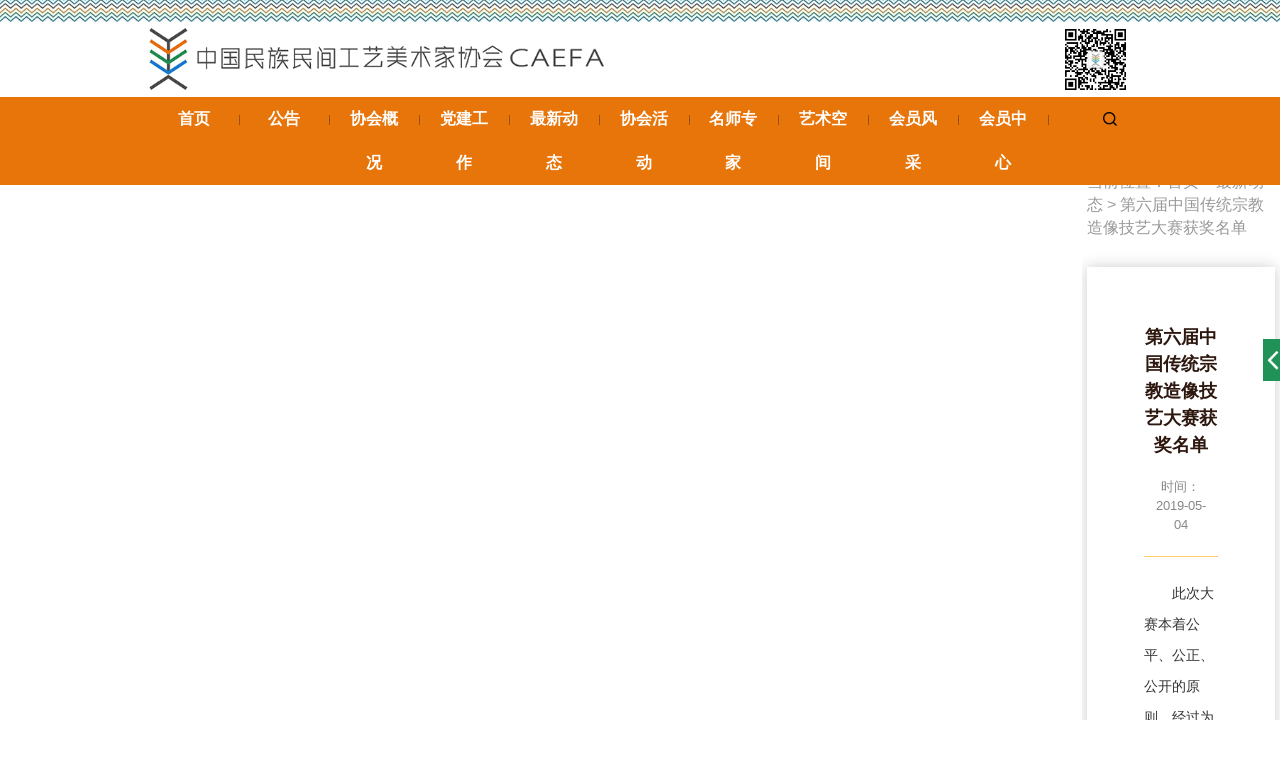

--- FILE ---
content_type: text/html; charset=UTF-8
request_url: http://www.caefa.org/uncategorized/%E7%AC%AC%E5%85%AD%E5%B1%8A%E4%B8%AD%E5%9B%BD%E4%BC%A0%E7%BB%9F%E5%AE%97%E6%95%99%E9%80%A0%E5%83%8F%E6%8A%80%E8%89%BA%E5%A4%A7%E8%B5%9B%E8%8E%B7%E5%A5%96%E5%90%8D%E5%8D%95
body_size: 9028
content:
<!DOCTYPE html>
<html lang="zh-CN">

<head>
    <meta charset="utf-8" />
    <meta http-equiv="X-UA-Compatible" content="IE=edge, chrome=1" />
    <meta name="renderer" content="webkit" />
    <meta name="viewport" content="width=device-width, initial-scale=1, maximum-scale=1, minimum-scale=1, user-scalable=no" />
    <meta name="format-detection" content="telephone=no" />
    <title>  第六届中国传统宗教造像技艺大赛获奖名单 - 中国民族民间工艺美术家协会</title>
    <meta name="description" content="" />
    <meta name="keywords" content="" />
    <script src="http://www.caefa.org/wp-content/themes/newcaefa/js/rem.js"></script>
    <link rel="stylesheet" href="http://www.caefa.org/wp-content/themes/newcaefa/css/animate.min.css" />
    <link rel="stylesheet" href="http://www.caefa.org/wp-content/themes/newcaefa/style.css" />
    <link rel="stylesheet" href="http://www.caefa.org/wp-content/themes/newcaefa/css/innerstyle.css" />
    <script src="http://www.caefa.org/wp-content/themes/newcaefa/js/cssvar.js"></script>
    <script>
        /* global cssVars */
        cssVars({
            // DEMO: Process only demo.css file
            include: 'link[href*="style.css"]',
            // DEMO: Treat modern browsers as legacy
            onlyLegacy: true,
        });
    </script>
<meta name='robots' content='max-image-preview:large' />
	<style>img:is([sizes="auto" i], [sizes^="auto," i]) { contain-intrinsic-size: 3000px 1500px }</style>
	<link rel='dns-prefetch' href='//cdnjs.loli.net' />
<style id='classic-theme-styles-inline-css' type='text/css'>
/*! This file is auto-generated */
.wp-block-button__link{color:#fff;background-color:#32373c;border-radius:9999px;box-shadow:none;text-decoration:none;padding:calc(.667em + 2px) calc(1.333em + 2px);font-size:1.125em}.wp-block-file__button{background:#32373c;color:#fff;text-decoration:none}
</style>
<style id='global-styles-inline-css' type='text/css'>
:root{--wp--preset--aspect-ratio--square: 1;--wp--preset--aspect-ratio--4-3: 4/3;--wp--preset--aspect-ratio--3-4: 3/4;--wp--preset--aspect-ratio--3-2: 3/2;--wp--preset--aspect-ratio--2-3: 2/3;--wp--preset--aspect-ratio--16-9: 16/9;--wp--preset--aspect-ratio--9-16: 9/16;--wp--preset--color--black: #000000;--wp--preset--color--cyan-bluish-gray: #abb8c3;--wp--preset--color--white: #ffffff;--wp--preset--color--pale-pink: #f78da7;--wp--preset--color--vivid-red: #cf2e2e;--wp--preset--color--luminous-vivid-orange: #ff6900;--wp--preset--color--luminous-vivid-amber: #fcb900;--wp--preset--color--light-green-cyan: #7bdcb5;--wp--preset--color--vivid-green-cyan: #00d084;--wp--preset--color--pale-cyan-blue: #8ed1fc;--wp--preset--color--vivid-cyan-blue: #0693e3;--wp--preset--color--vivid-purple: #9b51e0;--wp--preset--gradient--vivid-cyan-blue-to-vivid-purple: linear-gradient(135deg,rgba(6,147,227,1) 0%,rgb(155,81,224) 100%);--wp--preset--gradient--light-green-cyan-to-vivid-green-cyan: linear-gradient(135deg,rgb(122,220,180) 0%,rgb(0,208,130) 100%);--wp--preset--gradient--luminous-vivid-amber-to-luminous-vivid-orange: linear-gradient(135deg,rgba(252,185,0,1) 0%,rgba(255,105,0,1) 100%);--wp--preset--gradient--luminous-vivid-orange-to-vivid-red: linear-gradient(135deg,rgba(255,105,0,1) 0%,rgb(207,46,46) 100%);--wp--preset--gradient--very-light-gray-to-cyan-bluish-gray: linear-gradient(135deg,rgb(238,238,238) 0%,rgb(169,184,195) 100%);--wp--preset--gradient--cool-to-warm-spectrum: linear-gradient(135deg,rgb(74,234,220) 0%,rgb(151,120,209) 20%,rgb(207,42,186) 40%,rgb(238,44,130) 60%,rgb(251,105,98) 80%,rgb(254,248,76) 100%);--wp--preset--gradient--blush-light-purple: linear-gradient(135deg,rgb(255,206,236) 0%,rgb(152,150,240) 100%);--wp--preset--gradient--blush-bordeaux: linear-gradient(135deg,rgb(254,205,165) 0%,rgb(254,45,45) 50%,rgb(107,0,62) 100%);--wp--preset--gradient--luminous-dusk: linear-gradient(135deg,rgb(255,203,112) 0%,rgb(199,81,192) 50%,rgb(65,88,208) 100%);--wp--preset--gradient--pale-ocean: linear-gradient(135deg,rgb(255,245,203) 0%,rgb(182,227,212) 50%,rgb(51,167,181) 100%);--wp--preset--gradient--electric-grass: linear-gradient(135deg,rgb(202,248,128) 0%,rgb(113,206,126) 100%);--wp--preset--gradient--midnight: linear-gradient(135deg,rgb(2,3,129) 0%,rgb(40,116,252) 100%);--wp--preset--font-size--small: 13px;--wp--preset--font-size--medium: 20px;--wp--preset--font-size--large: 36px;--wp--preset--font-size--x-large: 42px;--wp--preset--spacing--20: 0.44rem;--wp--preset--spacing--30: 0.67rem;--wp--preset--spacing--40: 1rem;--wp--preset--spacing--50: 1.5rem;--wp--preset--spacing--60: 2.25rem;--wp--preset--spacing--70: 3.38rem;--wp--preset--spacing--80: 5.06rem;--wp--preset--shadow--natural: 6px 6px 9px rgba(0, 0, 0, 0.2);--wp--preset--shadow--deep: 12px 12px 50px rgba(0, 0, 0, 0.4);--wp--preset--shadow--sharp: 6px 6px 0px rgba(0, 0, 0, 0.2);--wp--preset--shadow--outlined: 6px 6px 0px -3px rgba(255, 255, 255, 1), 6px 6px rgba(0, 0, 0, 1);--wp--preset--shadow--crisp: 6px 6px 0px rgba(0, 0, 0, 1);}:where(.is-layout-flex){gap: 0.5em;}:where(.is-layout-grid){gap: 0.5em;}body .is-layout-flex{display: flex;}.is-layout-flex{flex-wrap: wrap;align-items: center;}.is-layout-flex > :is(*, div){margin: 0;}body .is-layout-grid{display: grid;}.is-layout-grid > :is(*, div){margin: 0;}:where(.wp-block-columns.is-layout-flex){gap: 2em;}:where(.wp-block-columns.is-layout-grid){gap: 2em;}:where(.wp-block-post-template.is-layout-flex){gap: 1.25em;}:where(.wp-block-post-template.is-layout-grid){gap: 1.25em;}.has-black-color{color: var(--wp--preset--color--black) !important;}.has-cyan-bluish-gray-color{color: var(--wp--preset--color--cyan-bluish-gray) !important;}.has-white-color{color: var(--wp--preset--color--white) !important;}.has-pale-pink-color{color: var(--wp--preset--color--pale-pink) !important;}.has-vivid-red-color{color: var(--wp--preset--color--vivid-red) !important;}.has-luminous-vivid-orange-color{color: var(--wp--preset--color--luminous-vivid-orange) !important;}.has-luminous-vivid-amber-color{color: var(--wp--preset--color--luminous-vivid-amber) !important;}.has-light-green-cyan-color{color: var(--wp--preset--color--light-green-cyan) !important;}.has-vivid-green-cyan-color{color: var(--wp--preset--color--vivid-green-cyan) !important;}.has-pale-cyan-blue-color{color: var(--wp--preset--color--pale-cyan-blue) !important;}.has-vivid-cyan-blue-color{color: var(--wp--preset--color--vivid-cyan-blue) !important;}.has-vivid-purple-color{color: var(--wp--preset--color--vivid-purple) !important;}.has-black-background-color{background-color: var(--wp--preset--color--black) !important;}.has-cyan-bluish-gray-background-color{background-color: var(--wp--preset--color--cyan-bluish-gray) !important;}.has-white-background-color{background-color: var(--wp--preset--color--white) !important;}.has-pale-pink-background-color{background-color: var(--wp--preset--color--pale-pink) !important;}.has-vivid-red-background-color{background-color: var(--wp--preset--color--vivid-red) !important;}.has-luminous-vivid-orange-background-color{background-color: var(--wp--preset--color--luminous-vivid-orange) !important;}.has-luminous-vivid-amber-background-color{background-color: var(--wp--preset--color--luminous-vivid-amber) !important;}.has-light-green-cyan-background-color{background-color: var(--wp--preset--color--light-green-cyan) !important;}.has-vivid-green-cyan-background-color{background-color: var(--wp--preset--color--vivid-green-cyan) !important;}.has-pale-cyan-blue-background-color{background-color: var(--wp--preset--color--pale-cyan-blue) !important;}.has-vivid-cyan-blue-background-color{background-color: var(--wp--preset--color--vivid-cyan-blue) !important;}.has-vivid-purple-background-color{background-color: var(--wp--preset--color--vivid-purple) !important;}.has-black-border-color{border-color: var(--wp--preset--color--black) !important;}.has-cyan-bluish-gray-border-color{border-color: var(--wp--preset--color--cyan-bluish-gray) !important;}.has-white-border-color{border-color: var(--wp--preset--color--white) !important;}.has-pale-pink-border-color{border-color: var(--wp--preset--color--pale-pink) !important;}.has-vivid-red-border-color{border-color: var(--wp--preset--color--vivid-red) !important;}.has-luminous-vivid-orange-border-color{border-color: var(--wp--preset--color--luminous-vivid-orange) !important;}.has-luminous-vivid-amber-border-color{border-color: var(--wp--preset--color--luminous-vivid-amber) !important;}.has-light-green-cyan-border-color{border-color: var(--wp--preset--color--light-green-cyan) !important;}.has-vivid-green-cyan-border-color{border-color: var(--wp--preset--color--vivid-green-cyan) !important;}.has-pale-cyan-blue-border-color{border-color: var(--wp--preset--color--pale-cyan-blue) !important;}.has-vivid-cyan-blue-border-color{border-color: var(--wp--preset--color--vivid-cyan-blue) !important;}.has-vivid-purple-border-color{border-color: var(--wp--preset--color--vivid-purple) !important;}.has-vivid-cyan-blue-to-vivid-purple-gradient-background{background: var(--wp--preset--gradient--vivid-cyan-blue-to-vivid-purple) !important;}.has-light-green-cyan-to-vivid-green-cyan-gradient-background{background: var(--wp--preset--gradient--light-green-cyan-to-vivid-green-cyan) !important;}.has-luminous-vivid-amber-to-luminous-vivid-orange-gradient-background{background: var(--wp--preset--gradient--luminous-vivid-amber-to-luminous-vivid-orange) !important;}.has-luminous-vivid-orange-to-vivid-red-gradient-background{background: var(--wp--preset--gradient--luminous-vivid-orange-to-vivid-red) !important;}.has-very-light-gray-to-cyan-bluish-gray-gradient-background{background: var(--wp--preset--gradient--very-light-gray-to-cyan-bluish-gray) !important;}.has-cool-to-warm-spectrum-gradient-background{background: var(--wp--preset--gradient--cool-to-warm-spectrum) !important;}.has-blush-light-purple-gradient-background{background: var(--wp--preset--gradient--blush-light-purple) !important;}.has-blush-bordeaux-gradient-background{background: var(--wp--preset--gradient--blush-bordeaux) !important;}.has-luminous-dusk-gradient-background{background: var(--wp--preset--gradient--luminous-dusk) !important;}.has-pale-ocean-gradient-background{background: var(--wp--preset--gradient--pale-ocean) !important;}.has-electric-grass-gradient-background{background: var(--wp--preset--gradient--electric-grass) !important;}.has-midnight-gradient-background{background: var(--wp--preset--gradient--midnight) !important;}.has-small-font-size{font-size: var(--wp--preset--font-size--small) !important;}.has-medium-font-size{font-size: var(--wp--preset--font-size--medium) !important;}.has-large-font-size{font-size: var(--wp--preset--font-size--large) !important;}.has-x-large-font-size{font-size: var(--wp--preset--font-size--x-large) !important;}
:where(.wp-block-post-template.is-layout-flex){gap: 1.25em;}:where(.wp-block-post-template.is-layout-grid){gap: 1.25em;}
:where(.wp-block-columns.is-layout-flex){gap: 2em;}:where(.wp-block-columns.is-layout-grid){gap: 2em;}
:root :where(.wp-block-pullquote){font-size: 1.5em;line-height: 1.6;}
</style>
<link rel='stylesheet' id='pb_animate-css' href='http://www.caefa.org/wp-content/plugins/ays-popup-box/public/css/animate.css?ver=5.1.9' type='text/css' media='all' />
<link rel='stylesheet' id='fancybox-for-wp-css' href='http://www.caefa.org/wp-content/plugins/fancybox-for-wordpress/assets/css/fancybox.css?ver=1.3.4' type='text/css' media='all' />
<link rel='stylesheet' id='wp-pagenavi-css' href='http://www.caefa.org/wp-content/plugins/wp-pagenavi/pagenavi-css.css?ver=2.70' type='text/css' media='all' />
<script type="text/javascript" src="http://www.caefa.org/wp-includes/js/jquery/jquery.min.js?ver=3.7.1" id="jquery-core-js"></script>
<script type="text/javascript" src="http://www.caefa.org/wp-includes/js/jquery/jquery-migrate.min.js?ver=3.4.1" id="jquery-migrate-js"></script>
<script type="text/javascript" id="wpjam-ajax-js-before">
/* <![CDATA[ */
var ajaxurl	= "http://www.caefa.org/wp-admin/admin-ajax.php";
/* ]]> */
</script>
<script type="text/javascript" src="http://www.caefa.org/wp-content/plugins/wpjam-basic/static/ajax.js" id="wpjam-ajax-js"></script>
<script type="text/javascript" id="ays-pb-js-extra">
/* <![CDATA[ */
var pbLocalizeObj = {"ajax":"http:\/\/www.caefa.org\/wp-admin\/admin-ajax.php","seconds":"seconds","thisWillClose":"This will close in","icons":{"close_icon":"<svg class=\"ays_pb_material_close_icon\" xmlns=\"https:\/\/www.w3.org\/2000\/svg\" height=\"36px\" viewBox=\"0 0 24 24\" width=\"36px\" fill=\"#000000\" alt=\"Pop-up Close\"><path d=\"M0 0h24v24H0z\" fill=\"none\"\/><path d=\"M19 6.41L17.59 5 12 10.59 6.41 5 5 6.41 10.59 12 5 17.59 6.41 19 12 13.41 17.59 19 19 17.59 13.41 12z\"\/><\/svg>","close_circle_icon":"<svg class=\"ays_pb_material_close_circle_icon\" xmlns=\"https:\/\/www.w3.org\/2000\/svg\" height=\"24\" viewBox=\"0 0 24 24\" width=\"36\" alt=\"Pop-up Close\"><path d=\"M0 0h24v24H0z\" fill=\"none\"\/><path d=\"M12 2C6.47 2 2 6.47 2 12s4.47 10 10 10 10-4.47 10-10S17.53 2 12 2zm5 13.59L15.59 17 12 13.41 8.41 17 7 15.59 10.59 12 7 8.41 8.41 7 12 10.59 15.59 7 17 8.41 13.41 12 17 15.59z\"\/><\/svg>","volume_up_icon":"<svg class=\"ays_pb_fa_volume\" xmlns=\"https:\/\/www.w3.org\/2000\/svg\" height=\"24\" viewBox=\"0 0 24 24\" width=\"36\"><path d=\"M0 0h24v24H0z\" fill=\"none\"\/><path d=\"M3 9v6h4l5 5V4L7 9H3zm13.5 3c0-1.77-1.02-3.29-2.5-4.03v8.05c1.48-.73 2.5-2.25 2.5-4.02zM14 3.23v2.06c2.89.86 5 3.54 5 6.71s-2.11 5.85-5 6.71v2.06c4.01-.91 7-4.49 7-8.77s-2.99-7.86-7-8.77z\"\/><\/svg>","volume_mute_icon":"<svg xmlns=\"https:\/\/www.w3.org\/2000\/svg\" height=\"24\" viewBox=\"0 0 24 24\" width=\"24\"><path d=\"M0 0h24v24H0z\" fill=\"none\"\/><path d=\"M7 9v6h4l5 5V4l-5 5H7z\"\/><\/svg>"}};
/* ]]> */
</script>
<script type="text/javascript" src="http://www.caefa.org/wp-content/plugins/ays-popup-box/public/js/ays-pb-public.js?ver=5.1.9" id="ays-pb-js"></script>
<script type="text/javascript" src="http://www.caefa.org/wp-content/plugins/fancybox-for-wordpress/assets/js/purify.min.js?ver=1.3.4" id="purify-js"></script>
<script type="text/javascript" src="http://www.caefa.org/wp-content/plugins/fancybox-for-wordpress/assets/js/jquery.fancybox.js?ver=1.3.4" id="fancybox-for-wp-js"></script>
<script type="text/javascript" id="3d-flip-book-client-locale-loader-js-extra">
/* <![CDATA[ */
var FB3D_CLIENT_LOCALE = {"ajaxurl":"http:\/\/www.caefa.org\/wp-admin\/admin-ajax.php","dictionary":{"Table of contents":"Table of contents","Close":"Close","Bookmarks":"Bookmarks","Thumbnails":"Thumbnails","Search":"Search","Share":"Share","Facebook":"Facebook","Twitter":"Twitter","Email":"Email","Play":"Play","Previous page":"Previous page","Next page":"Next page","Zoom in":"Zoom in","Zoom out":"Zoom out","Fit view":"Fit view","Auto play":"Auto play","Full screen":"Full screen","More":"More","Smart pan":"Smart pan","Single page":"Single page","Sounds":"Sounds","Stats":"Stats","Print":"Print","Download":"Download","Goto first page":"Goto first page","Goto last page":"Goto last page"},"images":"http:\/\/www.caefa.org\/wp-content\/plugins\/interactive-3d-flipbook-powered-physics-engine\/assets\/images\/","jsData":{"urls":[],"posts":{"ids_mis":[],"ids":[]},"pages":[],"firstPages":[],"bookCtrlProps":[],"bookTemplates":[]},"key":"3d-flip-book","pdfJS":{"pdfJsLib":"http:\/\/www.caefa.org\/wp-content\/plugins\/interactive-3d-flipbook-powered-physics-engine\/assets\/js\/pdf.min.js?ver=4.3.136","pdfJsWorker":"http:\/\/www.caefa.org\/wp-content\/plugins\/interactive-3d-flipbook-powered-physics-engine\/assets\/js\/pdf.worker.js?ver=4.3.136","stablePdfJsLib":"http:\/\/www.caefa.org\/wp-content\/plugins\/interactive-3d-flipbook-powered-physics-engine\/assets\/js\/stable\/pdf.min.js?ver=2.5.207","stablePdfJsWorker":"http:\/\/www.caefa.org\/wp-content\/plugins\/interactive-3d-flipbook-powered-physics-engine\/assets\/js\/stable\/pdf.worker.js?ver=2.5.207","pdfJsCMapUrl":"http:\/\/www.caefa.org\/wp-content\/plugins\/interactive-3d-flipbook-powered-physics-engine\/assets\/cmaps\/"},"cacheurl":"http:\/\/www.caefa.org\/wp-content\/uploads\/3d-flip-book\/cache\/","pluginsurl":"http:\/\/www.caefa.org\/wp-content\/plugins\/","pluginurl":"http:\/\/www.caefa.org\/wp-content\/plugins\/interactive-3d-flipbook-powered-physics-engine\/","thumbnailSize":{"width":"150","height":"150"},"version":"1.16.14"};
/* ]]> */
</script>
<script type="text/javascript" src="http://www.caefa.org/wp-content/plugins/interactive-3d-flipbook-powered-physics-engine/assets/js/client-locale-loader.js?ver=1.16.14" id="3d-flip-book-client-locale-loader-js" async="async" data-wp-strategy="async"></script>

<link rel="canonical" href="http://www.caefa.org/uncategorized/%e7%ac%ac%e5%85%ad%e5%b1%8a%e4%b8%ad%e5%9b%bd%e4%bc%a0%e7%bb%9f%e5%ae%97%e6%95%99%e9%80%a0%e5%83%8f%e6%8a%80%e8%89%ba%e5%a4%a7%e8%b5%9b%e8%8e%b7%e5%a5%96%e5%90%8d%e5%8d%95" />

<!-- Fancybox for WordPress v3.3.5 -->
<style type="text/css">
	.fancybox-slide--image .fancybox-content{background-color: #FFFFFF}div.fancybox-caption{display:none !important;}
	
	img.fancybox-image{border-width:10px;border-color:#FFFFFF;border-style:solid;}
	div.fancybox-bg{background-color:rgba(102,102,102,0.3);opacity:1 !important;}div.fancybox-content{border-color:#FFFFFF}
	div#fancybox-title{background-color:#FFFFFF}
	div.fancybox-content{background-color:#FFFFFF}
	div#fancybox-title-inside{color:#333333}
	
	
	
	div.fancybox-caption p.caption-title{display:inline-block}
	div.fancybox-caption p.caption-title{font-size:14px}
	div.fancybox-caption p.caption-title{color:#333333}
	div.fancybox-caption {color:#333333}div.fancybox-caption p.caption-title {background:#fff; width:auto;padding:10px 30px;}div.fancybox-content p.caption-title{color:#333333;margin: 0;padding: 5px 0;}body.fancybox-active .fancybox-container .fancybox-stage .fancybox-content .fancybox-close-small{display:block;}
</style><script type="text/javascript">
	jQuery(function () {

		var mobileOnly = false;
		
		if (mobileOnly) {
			return;
		}

		jQuery.fn.getTitle = function () { // Copy the title of every IMG tag and add it to its parent A so that fancybox can show titles
			var arr = jQuery("a[data-fancybox]");
									jQuery.each(arr, function() {
										var title = jQuery(this).children("img").attr("title");
										var caption = jQuery(this).next("figcaption").html();
                                        if(caption && title){jQuery(this).attr("title",title+" " + caption)}else if(title){ jQuery(this).attr("title",title);}else if(caption){jQuery(this).attr("title",caption);}
									});			}

		// Supported file extensions

				var thumbnails = jQuery("a:has(img)").not(".nolightbox").not('.envira-gallery-link').not('.ngg-simplelightbox').filter(function () {
			return /\.(jpe?g|png|gif|mp4|webp|bmp|pdf)(\?[^/]*)*$/i.test(jQuery(this).attr('href'))
		});
		

		// Add data-type iframe for links that are not images or videos.
		var iframeLinks = jQuery('.fancyboxforwp').filter(function () {
			return !/\.(jpe?g|png|gif|mp4|webp|bmp|pdf)(\?[^/]*)*$/i.test(jQuery(this).attr('href'))
		}).filter(function () {
			return !/vimeo|youtube/i.test(jQuery(this).attr('href'))
		});
		iframeLinks.attr({"data-type": "iframe"}).getTitle();

				// Gallery All
		thumbnails.addClass("fancyboxforwp").attr("data-fancybox", "gallery").getTitle();
		iframeLinks.attr({"data-fancybox": "gallery"}).getTitle();

		// Gallery type NONE
		
		// Call fancybox and apply it on any link with a rel atribute that starts with "fancybox", with the options set on the admin panel
		jQuery("a.fancyboxforwp").fancyboxforwp({
			loop: false,
			smallBtn: true,
			zoomOpacity: "auto",
			animationEffect: "fade",
			animationDuration: 500,
			transitionEffect: "fade",
			transitionDuration: "300",
			overlayShow: true,
			overlayOpacity: "0.3",
			titleShow: true,
			titlePosition: "inside",
			keyboard: true,
			showCloseButton: true,
			arrows: true,
			clickContent:false,
			clickSlide: "close",
			mobile: {
				clickContent: function (current, event) {
					return current.type === "image" ? "toggleControls" : false;
				},
				clickSlide: function (current, event) {
					return current.type === "image" ? "close" : "close";
				},
			},
			wheel: false,
			toolbar: true,
			preventCaptionOverlap: true,
			onInit: function() { },			onDeactivate
	: function() { },		beforeClose: function() { },			afterShow: function() {},				afterClose: function() { },					caption : function( instance, item ) {var title ="";if("undefined" != typeof jQuery(this).context ){var title = jQuery(this).context.title;} else { var title = ("undefined" != typeof jQuery(this).attr("title")) ? jQuery(this).attr("title") : false;}var caption = jQuery(this).data('caption') || '';if ( item.type === 'image' && title.length ) {caption = (caption.length ? caption + '<br />' : '') + '<p class="caption-title">'+title+'</p>' ;}return caption;},
		afterLoad : function( instance, current ) {current.$content.append('<div class=\"fancybox-custom-caption inside-caption\" style=\" position: absolute;left:0;right:0;color:#000;margin:0 auto;bottom:0;text-align:center;background-color:#FFFFFF \">' + current.opts.caption + '</div>');},
			})
		;

			})
</script>
<!-- END Fancybox for WordPress -->
    
</head>

<body class="">
    <div class="header">
        <span class="menuBtn"></span>
        <div class="top">
            <a href="" class="logo"><img src="http://www.caefa.org/wp-content/themes/newcaefa/images/logo.png" alt="" /></a>
            <div class="qr">
                <img src="http://www.caefa.org/wp-content/themes/newcaefa/images/qrcode.jpg" alt="">
            </div>
        </div>
        <div class="nav fix">
            <div class="search-icon"></div>
            <div class="searchbox">
                <div class="box">
                    <i class="icon"></i>
                    <form action="http://www.caefa.org" method="get">
                    <input type="text" name="s" placeholder="请输入关键字" class="inp">
                    <button type="submit" class="btn" type="submit"></button>
                    </form>
                </div>
            </div>
            <ul class="fix">
                <li class="">
                    <a href="http://www.caefa.org" class="v1">首页</a>
                </li>
					  <li class="">
					    <a href="http://www.caefa.org/category/gonggao" target="_blank" class="v1">公告</a>
                </li>				
                <li class="">
                    <a href="http://www.caefa.org/about" class="v1">协会概况</a>
                    <i class="dropicon"></i>
                    <div class="sub">
                        <a href="http://www.caefa.org/about" class="v2">协会简介</a>
                        <a href="http://www.caefa.org/regulations" class="v2">协会章程</a>
                        <a href="http://www.caefa.org/leader" class="v2">理事会</a>
                        <a href="http://www.caefa.org/organization" class="v2">组织机构</a>
                        <a href="http://www.caefa.org/contact" class="v2">联系我们</a>
                    </div>
                </li>
                <li class="">
                    <a href="http://www.caefa.org/category/dangjian" class="v1">党建工作</a>
                </li>
                <li class="">
                    <a href="http://www.caefa.org/category/dongtai" target="_blank" class="v1">最新动态</a>                  
                </li>
                <li class="">
                    <a href="http://www.caefa.org/category/dongtai/huodong" target="_blank" class="v1">协会活动</a>
                </li>
                <li>
                    <a href="http://www.caefa.org/dashi" class="v1">名师专家</a>
                    <i class="dropicon"></i>
                    <div class="sub">
						<a href="http://www.caefa.org/dashi" class="v2">传统工艺美术大师</a>
                        <a href="http://www.caefa.org/zhuanjia" class="v2">专家库</a>
                    </div>					
				</li>
                <li class="">
                    <a href="http://www.caefa.org/category/yishu" class="v1">艺术空间</a>
                    <i class="dropicon"></i>
                    <div class="sub">
                        <a href="http://www.caefa.org/category/yishu/jiyi" class="v2">传统技艺</a>
                        <a href="http://www.caefa.org/category/yishu/meishu" class="v2">传统美术</a>
                        <a href="http://www.caefa.org/category/yishu/jiaoliu" class="v2">学术交流</a>
                    </div>                      
                </li>
                <li class="">
                    <a href="http://www.caefa.org/category/huiyuan" class="v1">会员风采</a>
                </li>
                
                <li class="">
                    <a href="http://www.caefa.org/xuzhi" class="v1">会员中心</a>
                    <i class="dropicon"></i>
                    <div class="sub">
                        <a href="http://www.caefa.org/xuzhi" class="v2">入会须知</a>
						<a href="http://huiyuan.caefa.org/member/#/login" class="v2">会费缴纳</a>
						<!--<a href="http://www.caefa.org/certification" target="_blank" class="v2">会员名单</a>-->
                    </div>                      
                </li>

            </ul>
        </div>
    </div>
    <div class="m-mainl1">
        <div class="g-cur">
            <div class="wp1200">
                <div class="cur wow fadeInUp">
                    当前位置：<a href="">首页</a> &gt; 
                     
                    最新动态 
                     
                     
                     
                     
                     
                     
                     
                     
                    &gt; 第六届中国传统宗教造像技艺大赛获奖名单</span>
                </div>
            </div>
        </div>
        <div class="wp1200">
            <div class="m-detailsl">
                <div class="details">
                    <div class="title wow fadeInUp">第六届中国传统宗教造像技艺大赛获奖名单</div>
                    <div class="info wow fadeInUp">
                        <span>时间：2019-05-04</span>
                    </div>
                    
                                                
                    <div class="text wow fadeInUp">

                    <p style="text-align: left;">此次大赛本着公平、公正、公开的原则，经过为期8天的现场比赛及专家评议环节，最终确定大赛获奖名单如下：</p>
<p style="text-align: center;"> <a href="http://www.caefa.org/wp-content/uploads/2019/05/图片1.png"><img fetchpriority="high" decoding="async" class=" wp-image-1569 aligncenter" alt="图片1" src="http://www.caefa.org/wp-content/uploads/2019/05/图片1.png" width="455" height="718" srcset="http://www.caefa.org/wp-content/uploads/2019/05/图片1.png 569w, http://www.caefa.org/wp-content/uploads/2019/05/图片1-190x300.png 190w" sizes="(max-width: 455px) 100vw, 455px" /></a></p>
<p style="text-align: right;">中国民族民间工艺美术家协会</p>
<p style="text-align: right;">2019年5月4日</p>
<hr />
                        
                    </div>

                    <div class="m-flip wow fadeInUp">
                        <ul>
                            <li>上一篇：<a href="http://www.caefa.org/dongtai/huodong/%e5%85%b3%e4%ba%8e%e7%ac%ac%e5%85%ad%e5%b1%8a%e4%b8%ad%e5%9b%bd%e4%bc%a0%e7%bb%9f%e5%ae%97%e6%95%99%e9%80%a0%e5%83%8f%e6%8a%80%e8%89%ba%e5%a4%a7%e8%b5%9b%e8%b5%9b%e4%ba%8b%e6%97%a5">关于“第六届中国传统宗教造像技艺大赛”赛事日程变动的通知</a>  </li>
                            <li>下一篇： <a href="http://www.caefa.org/dongtai/%e7%ac%ac%e5%85%ad%e5%b1%8a%e4%b8%ad%e5%9b%bd%e4%bc%a0%e7%bb%9f%e5%ae%97%e6%95%99%e9%80%a0%e5%83%8f%e6%8a%80%e8%89%ba%e5%a4%a7%e8%b5%9b%e8%8e%b7%e5%a5%96%e4%bd%9c%e5%93%81%e5%b1%95">“第六届中国传统宗教造像技艺大赛”获奖作品展示</a></li>
                        </ul>
                    </div>

                                
                </div>

                
                
                
            </div>
        </div>
    </div>
    <div class="footer">
        <div class="wp">
            <!-- <div class="fd-addr">
                <span>地址:北京市丰台区丰葆路168号87幢</span>
                <span>电话:010-89940219</span>
                <span>邮编:100160 邮箱:bicaefa@126.</span>
            </div> -->
            <div class="fd-copy">
                <p>Copyright 2013-2025 中国民族民间工艺美术家协会 &copy;版权所有</p>
                <p><a href="http://beian.miit.gov.cn/">京ICP备13028664号</a></p>
            </div>
        </div>
    </div>
    
        <div class="g-right">
            <div class="icon">
                <img src="http://www.caefa.org/wp-content/themes/newcaefa/images/icon-contact.png" alt="">
            </div>
            <div class="box">
                <div class="tit">
                    <div class="cn">欢迎关注我们</div>
                </div>
                <div class="qr">
                    <img src="http://www.caefa.org/wp-content/themes/newcaefa/images/qrcode.jpg" alt="">
                    中国民族民间工艺美术家协会<br/>
                    <img src="http://www.caefa.org/wp-content/themes/newcaefa/images/qrcode-wenchuang.jpg" alt="">
                    文化创意设计专业委员会<br/>
                </div>
            </div>
        </div>       
    
    <div class="g-backtop">
        <a href="JavaScript:;">
            <img src="http://www.caefa.org/wp-content/themes/newcaefa/images/gtop.png" alt="">
        </a>
    </div>
    <!-- ie9以下提示升级浏览器 -->
    <div id="browser-modal">
        <div class="browser-modal-cover"></div>
        <div class="browser-content">
            <div class="browser-text">
                <h3 class="browser-text-title">请升级浏览器版本</h3>
                <p class="browser-text-desc">你正在使用旧版本浏览器。请升级浏览器以获得更好的体验。</p>
            </div>
            <div class="browser-list">
                <div class="browser-item">
                    <a href="https://www.google.cn/chrome/" target="_blank">
                        <div class="iconfont iconchrome"></div>
                        <h4>Chrome</h4>
                    </a>
                </div>
                <div class="browser-item">
                    <a href="http://www.firefox.com.cn/" target="_blank">
                        <div class="iconfont iconfirefox"></div>
                        <h4>Firefox</h4>
                    </a>
                </div>
                <div class="browser-item">
                    <a href="https://www.opera.com/zh-cn" target="_blank">
                        <div class="iconfont iconopera"></div>
                        <h4>Opera</h4>
                    </a>
                </div>
                <div class="browser-item">
                    <a href="https://www.microsoft.com/zh-cn/edge" target="_blank">
                        <div class="iconfont iconEdge"></div>
                        <h4>Edge</h4>
                    </a>
                </div>
            </div>
        </div>
    </div>
    <script>
        //ie9以下提示升级浏览器
        if (/msie [6|7|8|9]/i.test(navigator.userAgent)) {
            console.log(11);
            document.getElementById("browser-modal").style.display = "block";
        }
    </script>
    <script src="http://www.caefa.org/wp-content/themes/newcaefa/js/jquery.min.js"></script>
    <script src="http://www.caefa.org/wp-content/themes/newcaefa/js/wow.js"></script>
    <script src="http://www.caefa.org/wp-content/themes/newcaefa/js/lib.js"></script>
    <script>
        $(document).ready(function() {
            $('.nav .searchbox .icon').click(function() {
                $(this).parents('.searchbox').hide();
                console.log(111);
            })
            $('.nav .search-icon').click(function() {
                $(this).siblings('.searchbox').show();
            });
                

            $('.g-right').mouseenter(function() {
                $('.g-right .box').fadeIn('fast');
                $('.g-right .icon').hide();
            })
            $('.g-right').mouseleave(function() {
                $('.g-right .box').hide();
                $('.g-right .icon').fadeIn('fast');
            });  

        })
    </script>
</body>

</html>

--- FILE ---
content_type: text/css
request_url: http://www.caefa.org/wp-content/themes/newcaefa/style.css
body_size: 8913
content:
@charset "UTF-8";
/*!****** lib.css *******/
/*!-----------------[初始化]--------------*/
*,:after,:before{margin:0;padding:0;-webkit-box-sizing:border-box;-moz-box-sizing:border-box;box-sizing:border-box;outline:0!important;-webkit-tap-highlight-color:rgba(255,255,255,0);-webkit-tap-highlight-color:transparent;-webkit-text-size-adjust:100%;-webkit-font-smoothing:antialiased}
table{border-collapse:collapse;border-spacing:0}
ol,ul{list-style:none}
q:after,q:before{content:''}
fieldset,img{border:0}
abbr,acronym{border:0}
.clear{clear:both;display:block;overflow:hidden;visibility:hidden;width:0;height:0}
.col-c,.col-l,.col_c,.col_l,.l{float:left}
.col-r,.col_r,.r{float:right}
.c{clear:both}
.fix{zoom:1}
.fix:after,.fix:before{display:block;content:"clear";height:0;clear:both;overflow:hidden;visibility:hidden}
em{font-weight:400;font-style:normal}
body{color:#333;font-size:14px;line-height:1.5;font-family:M-Regular,'Microsoft Yahei',"PingFang SC","Helvetica Neue",Helvetica,Arial,sans-serif}
img{max-width:100%;height:auto;border:none}
input,select,textarea{font-size:14px;color:#333;border:none;-webkit-appearance:none;-moz-appearance:none;appearance:none;border-radius:0;font-family:M-Regular,'Microsoft Yahei',"PingFang SC","Helvetica Neue",Helvetica,Arial,sans-serif}
input[type=button],input[type=reset],input[type=submit]{cursor:pointer}
::-webkit-input-placeholder{color:#999}
::-moz-placeholder{color:#999}
::-ms-input-placeholder{color:#999}
select::-ms-expand{display:none}
a{color:#333;text-decoration:none}

/*!-----------------[初始化结束]--------------*/
.wp{width:95%;max-width:12.8rem;margin:0 auto}
.wp1440{margin:0 auto}
/*!******************************
    -------[=头部]-------
********************************/
.header{left:0;top:0;width:100%;display:block;z-index:50;padding-top:.31rem;background:#fff url(images/top_bg.jpg) left top repeat-x;-webkit-background-size:auto .31rem;-moz-background-size:auto .31rem;-ms-background-size:auto .31rem;-o-background-size:auto .31rem;background-size:auto .31rem;height:1.99rem;position:relative}
.header.fixed{-webkit-box-shadow:0 0 .1rem rgba(0,0,0,.2);-moz-box-shadow:0 0 .1rem rgba(0,0,0,.2);-ms-box-shadow:0 0 .1rem rgba(0,0,0,.2);-o-box-shadow:0 0 .1rem rgba(0,0,0,.2);box-shadow:0 0 .1rem rgba(0,0,0,.2)}
.header .top{overflow:hidden;padding:0 2.1rem}
.logo{float:left;line-height:1.06rem;font-size:0}
.logo img{display:inline-block;vertical-align:middle;max-height:.87rem}
.header .qr{float:right;line-height:1.06rem;font-size:0}
.header .qr img{display:inline-block;vertical-align:middle;max-height:1rem}
.nav{padding:0 2.1rem;background-color:#e8750a;position:relative}
.nav ul{float:left;width:95%}
.nav li{float:left;width:9.64%;position:relative;font-size:var(--fz20);font-weight:600;font-family:'宋体','黑体','微软雅黑';}
.nav .v1{position:relative;display:block;padding:0 .2rem;height:100%;line-height:.62rem;font-weight:700;font-size:var(--fz18);color:#fff;text-align:center;transition:.5s;-webkit-transition:.5s;-moz-transition:.5s;-ms-transition:.5s;-o-transition:.5s}
.nav .v1:after{position:absolute;top:.25rem;right:-1px;content:"";width:1px;height:.14rem;background-color:rgba(45,23,14,.4)}
.nav .sub{position:absolute;top:100%;left:0;min-width:100%;background-color:#fff;-webkit-box-shadow:0 0 .1rem rgba(0,0,0,.1);-moz-box-shadow:0 0 .1rem rgba(0,0,0,.1);-ms-box-shadow:0 0 .1rem rgba(0,0,0,.1);-o-box-shadow:0 0 .1rem rgba(0,0,0,.1);box-shadow:0 0 .1rem rgba(0,0,0,.1);display:none}
.nav .sub .v2{white-space:nowrap;display:block;font-size:var(--fz16);color:#2d170e;line-height:2.5em;text-align:center;padding:0 .3rem;transition:.5s;-webkit-transition:.5s;-moz-transition:.5s;-ms-transition:.5s;-o-transition:.5s}
.nav .sub .v2:last-child{border-bottom:none}
.nav .sub .v2:hover{background-color:#fec762}
.nav .v1:hover,.nav li.on .v1{background-color:#fff2e1;color:#000;}

.nav .search-icon,.nav .searchbox .btn{float:right;width:.6rem;border:none;color:#fff;text-align:center;cursor:pointer;height:.62rem;background:url(images/search-icon.png) center center no-repeat;-webkit-background-size:.2rem auto;-moz-background-size:.2rem auto;-ms-background-size:.2rem auto;-o-background-size:.2rem auto;background-size:.2rem auto}
.nav .searchbox{position:absolute;left:0;top:0;display:none;line-height:.62rem;height:.62rem;width:100%;background-color:#fec762;z-index:2}
.nav .searchbox .box{display:-webkit-flex;display:-moz-flex;display:-ms-flex;display:-o-flex;display:flex;-webkit-box-align:center;-webkit-align-items:center;-moz-box-align:center;-ms-flex-align:center;align-items:center;-webkit-box-pack:center;-webkit-justify-content:center;-moz-box-pack:center;-ms-flex-pack:center;justify-content:center}
.nav .searchbox .icon{width:.15rem;color:#2d170e;cursor:pointer;margin-right:.3rem;float:left;height:.62rem;background:url(images/search-close.png) center center no-repeat;-webkit-background-size:100% auto;-moz-background-size:100% auto;-ms-background-size:100% auto;-o-background-size:100% auto;background-size:100% auto}
.nav .searchbox .inp{width:3rem;height:.62rem;border:0;padding:0 .1rem;background-color:transparent;color:#2d170e;font-size:var(--fz16)}
.nav .searchbox .btn{width:.2rem}
.header.fixed .nav{position:fixed;top:0;left:0;width:100%;z-index:30}
/*!******************************
    -------[=导航]-------
********************************/
.menuBtn{display:none;position:fixed;top:.24rem;right:.3rem;width:.6rem;height:.6rem;cursor:pointer;transition:.3s;-ms-transition:.3s;-moz-transition:.3s;-webkit-transition:.3s;-o-transition:.3s}
.menuBtn b{display:block;height:.06rem;background-color:#fec762;margin:.08rem 0;transition:.3s;-ms-transition:.3s;-moz-transition:.3s;-webkit-transition:.3s;-o-transition:.3s}
.menuBtn.open b{display:none;margin:0;position:absolute;left:0;top:50%;margin-top:-.08rem;width:.6rem}
.menuBtn.open b:first-child{display:block;transform:rotate(45deg);-webkit-transform:rotate(45deg);-o-transform:rotate(45deg);-ms-transform:rotate(45deg)}
.menuBtn.open b:last-child{display:block;transform:rotate(-45deg);-webkit-transform:rotate(-45deg);-o-transform:rotate(-45deg);-ms-transform:rotate(-45deg)}

/*!******************************
    -------[=文章详情]-------
********************************/

.wp-video {margin:0 auto;}
.details .text p {text-indent:2em;}
.details .text img {
	margin-left: -2em;
	margin-bottom:0em;
    text-align: center;
    max-width: 100%;
    height: auto;}

.pdetails {padding:0.8rem;}
.pdetails .text p {text-indent:2em;}
.m-flip {margin-top:4em;}

.list-paddingleft-2 {
  margin-left:2em;
  list-style: none; /* 移除默认列表样式 */
  padding-left: 0; /* 移除默认的内边距 */
}
 
.list-paddingleft-2 li:before {
  content: "•"; /* 使用圆点字符 */
  color: black; /* 设置颜色 */
  display: inline-block; /* 将 before 伪元素变为行内块元素 */
  width: 1em; /* 设置宽度 */
  margin-left: 0em; /* 向左移动宽度的负值，使圆点与文本对齐 */
}


/*!******************************
    -------[=底部]-------
********************************/
.footer{overflow:hidden;padding-top:.82rem; padding-bottom:.82rem;background:url(images/bottom_bg.jpg) left bottom repeat-x;-webkit-background-size:auto .62rem;-moz-background-size:auto .62rem;-ms-background-size:auto .62rem;-o-background-size:auto .62rem;background-size:auto .62rem}
.fd-addr{overflow:hidden;text-align:center;font-size:0}
.fd-addr span{display:inline-block;vertical-align:middle;padding:0 .08rem;font-size:var(--fz16);color:#666;line-height:1.875em;overflow:hidden}
.fd-copy{text-align:center;font-size:var(--fz16);color:#666;line-height:1.875em;overflow:hidden}

.g-right{position:fixed;top:50%;right:0;z-index:20;padding-left:.4rem;min-height:.4rem;transform:translateY(-50%);-webkit-transform:translateY(-50%);-moz-transform:translateY(-50%);-ms-transform:translateY(-50%);-o-transform:translateY(-50%)}
.g-right .icon{position:absolute;top:50%;left:0;width:.6rem;height:.6rem;transform:translateY(-50%);-webkit-transform:translateY(-50%);-moz-transform:translateY(-50%);-ms-transform:translateY(-50%);-o-transform:translateY(-50%);cursor:pointer}
.g-right .icon img{display:block;width:100%;height:100%}
.g-right .box{width:1.44rem;padding:.16rem 0 .24rem;-webkit-box-shadow:0 0 .1rem rgba(0,70,157,.2);-moz-box-shadow:0 0 .1rem rgba(0,70,157,.2);-ms-box-shadow:0 0 .1rem rgba(0,70,157,.2);-o-box-shadow:0 0 .1rem rgba(0,70,157,.2);box-shadow:0 0 .1rem rgba(0,70,157,.2);background:#fff;display:none;overflow:hidden}
.g-right .tit{text-align:center;overflow:hidden;margin-bottom:.31rem}
.g-right .tit .cn{font-size:var(--fz20);color:#0f3a58;font-family:CN-Bold;line-height:1.1em;overflow:hidden}
.g-right .tit .en{font-size:var(--fz16);line-height:1.1em;overflow:hidden;color:#0f3a58}
.g-right .txt{font-size:var(--fz14);color:#333;line-height:1.5em;overflow:hidden;text-align:center}
.g-right .txt .p{margin-bottom:.08rem}
.g-right .txt .num{color:#0f3a58;margin-bottom:.09rem}
.g-right .txt .p2{margin-bottom:.18rem}
.g-right .qr{width:1.2rem;height:auto;overflow:hidden;margin:0 auto .22rem;text-align:center;}
.g-right .qr img{display:block;width:100%;height:100%}
.g-right .cart{text-align:center;overflow:hidden}
.g-right .cart .tt{font-size:var(--fz18);color:#0f3a58;line-height:1.5em;overflow:hidden}
.g-right .cart .pic{display:block;width:.94rem;height:auto;overflow:hidden;margin:0 auto .1rem;border-radius:50%;-webkit-border-radius:50%;-moz-border-radius:50%;-ms-border-radius:50%;-o-border-radius:50%;transition:.5s;-webkit-transition:.5s;-moz-transition:.5s;-ms-transition:.5s;-o-transition:.5s}
.g-right .cart .pic:hover{opacity:.5}
.g-right .cart .pic img{display:block;width:100%;height:100%}
.g-backtop{overflow:hidden;position:fixed;right:1.1rem;bottom:5%;width:.7rem;height:auto;z-index:20;display:none}



.gg-right{position:fixed;top:50%;right:0;z-index:20;padding-left:.4rem;min-height:.4rem;transform:translateY(-50%);-webkit-transform:translateY(-50%);-moz-transform:translateY(-50%);-ms-transform:translateY(-50%);-o-transform:translateY(-50%)}
.gg-right .icon{position:absolute;top:50%;left:0;width:.6rem;height:.6rem;transform:translateY(-50%);-webkit-transform:translateY(-50%);-moz-transform:translateY(-50%);-ms-transform:translateY(-50%);-o-transform:translateY(-50%);cursor:pointer}
.gg-right .icon img{display:block;width:100%;height:100%}
.gg-right .box{width:1.44rem;padding:.16rem 0 .24rem;-webkit-box-shadow:0 0 .1rem rgba(0,70,157,.2);-moz-box-shadow:0 0 .1rem rgba(0,70,157,.2);-ms-box-shadow:0 0 .1rem rgba(0,70,157,.2);-o-box-shadow:0 0 .1rem rgba(0,70,157,.2);box-shadow:0 0 .1rem rgba(0,70,157,.2);background:#fff;display:none;overflow:hidden}
.gg-right .tit{text-align:center;overflow:hidden;margin-bottom:.31rem}
.gg-right .tit .cn{font-size:var(--fz20);color:#0f3a58;font-family:CN-Bold;line-height:1.1em;overflow:hidden}
.gg-right .tit .en{font-size:var(--fz16);line-height:1.1em;overflow:hidden;color:#0f3a58}
.gg-right .txt{font-size:var(--fz14);color:#333;line-height:1.5em;overflow:hidden;text-align:center}
.gg-right .txt .p{margin-bottom:.08rem}
.gg-right .txt .num{color:#0f3a58;margin-bottom:.09rem}
.gg-right .txt .p2{margin-bottom:.18rem}
.gg-right .qr{width:1.2rem;height:auto;overflow:hidden;margin:0 auto .22rem;text-align:center;}
.gg-right .qr img{display:block;width:100%;height:100%}
.gg-right .cart{text-align:center;overflow:hidden}
.gg-right .cart .tt{font-size:var(--fz18);color:#0f3a58;line-height:1.5em;overflow:hidden}
.gg-right .cart .pic{display:block;width:.94rem;height:auto;overflow:hidden;margin:0 auto .1rem;border-radius:50%;-webkit-border-radius:50%;-moz-border-radius:50%;-ms-border-radius:50%;-o-border-radius:50%;transition:.5s;-webkit-transition:.5s;-moz-transition:.5s;-ms-transition:.5s;-o-transition:.5s}
.gg-right .cart .pic:hover{opacity:.5}
.gg-right .cart .pic img{display:block;width:100%;height:100%}

/*!******************************
    -------[=公用]-------
********************************/
.g-backtop{overflow:hidden;position:fixed;right:1rem;bottom:15%;width:.6rem;height:.6rem;z-index:20;display:none;background:#187cd1;border-radius:50%;-webkit-border-radius:50%;-moz-border-radius:50%;-ms-border-radius:50%;-o-border-radius:50%;transition:.5s;-webkit-transition:.5s;-moz-transition:.5s;-ms-transition:.5s;-o-transition:.5s}
.g-backtop img{display:block;width:60%;height:60%;margin:16% auto;}
.g-backtop:hover{opacity:.7}
#browser-modal{width:100%;height:100%;top:0;left:0;text-align:center;color:#303233;position:fixed;z-index:9990009;display:none}
#browser-modal .browser-modal-cover{position:fixed;left:0;top:0;height:100%;width:100%;background-color:#004585;z-index:-1}
#browser-modal .browser-content{width:700px;margin-top:120px;margin-left:auto;margin-right:auto;padding-bottom:80px;padding-top:50px;background-color:#fff;border-radius:5px}
#browser-modal .browser-content .browser-dpc-logo img{height:42px;margin:45px auto 40px}
#browser-modal .browser-content .browser-text-title{text-transform:uppercase;font-size:24px}
#browser-modal .browser-content .browser-text-desc{margin-top:30px;margin-bottom:20px;font-size:14px}
#browser-modal .browser-content .browser-list{width:600px;margin:20px auto;height:130px}
#browser-modal .browser-content .browser-item{float:left;width:150px;padding-top:20px;padding-bottom:20px;margin-left:auto;margin-right:auto}
#browser-modal .browser-content .browser-item .iconfont{width:100px;height:100px;margin:0 auto 10px;font-size:80px;line-height:80px}
#browser-modal .browser-content .browser-item .iconchrome{background:url(images/bro.png) no-repeat}
#browser-modal .browser-content .browser-item .iconfirefox{background:url(images/bro.png) 0 -100px no-repeat}
#browser-modal .browser-content .browser-item .iconopera{background:url(images/bro.png) 0 -200px no-repeat}
#browser-modal .browser-content .browser-item .iconEdge{background:url(images/bro.png) 0 -300px no-repeat}
#browser-modal .browser-content .browser-item a{cursor:pointer;display:block}
#browser-modal .browser-content .browser-item a img{display:block;margin:0 auto;max-width:100px;width:100px;height:100px}
#browser-modal .browser-content .browser-item a h4{text-align:center;margin-top:20px;font-size:18px;font-weight:700}

@media screen and (min-width:1000px){
.hongtouwenjian {font-size:22px; font-family: 宋体,微软雅黑,Arial; padding: 60px;}

.close-a1 {
    position: fixed;
    right: 21px;
    top: 35px;
    z-index: 9999;
    max-width: 38px;
    cursor: pointer;
}

.full-a1{background: rgba(0,0,0,.8);position:fixed;top:0;left:0;z-index:999;display:block;width:100%;height:100%;text-align:center; -o-object-fit:cover;object-fit:cover;-moz-animation:1s 1s both go-imgtwo;-o-animation:1s 1s both go-imgtwo;animation:1s 1s both go-imgtwo;-webkit-animation:1s 1s both go-imgtwo}

.full-a1 img{margin-top:16%;width:100%; height:auto; max-width:600px; max-height:400px;}

}

@media screen and (max-width:999px){
.menuBtn{display:block;margin-top:.3rem}
.wp,.wp1440{padding:0 .3rem;max-width:none;width:auto}
.wp1440{width:100%;}
body{padding-top:1.3rem}
.header{position:fixed;top:0;left:0;width:100%;padding-top:.3rem;-webkit-background-size:auto .3rem;-moz-background-size:auto .3rem;-ms-background-size:auto .3rem;-o-background-size:auto .3rem;background-size:auto .3rem;height:auto}
.header .top{padding:0 .3rem}
.header .qr{display:none}
.logo{line-height:1rem}
.logo img{max-height:.6rem}
.header.fixed .nav,.nav{position:fixed;z-index:50;top:1.3rem;left:0;width:100%;bottom:0;padding:.3rem 0;display:none}
.nav li,.nav ul{width:auto;float:none}
.nav .v1{text-align:left;line-height:2.5em}
.nav .v1:after{display:none}
.nav .sub{position:static;-webkit-transform:none;-moz-transform:none;-ms-transform:none;-o-transform:none;transform:none;padding:0 .3rem}
.nav .sub .v2{font-size:var(--fz18)}
.nav .on .dropicon::after{content:"-"}
.nav .dropicon{display:block;position:absolute;top:0;right:.28rem;width:.8rem;height:.8rem;pointer-events:none}
.nav .dropicon::after{content:"+";display:block;color:#000;font-weight:700;line-height:.8rem;font-style:normal;text-align:right;width:100%}
.nav .searchbox{display:block;position:static;margin-bottom:.3rem}
.nav .search-icon{display:none}
.nav .searchbox .icon{display:none}
.nav .searchbox .box{width:50%;margin:0 auto;border-bottom:1px solid rgba(255,255,255,.5)}
.nav .searchbox .inp{width:auto;-webkit-flex:1;-ms-flex:1;flex:1;-webkit-box-flex:1;-moz-box-flex:1}
.nav .searchbox .btn{width:.4rem;-webkit-background-size:.3rem auto;-moz-background-size:.3rem auto;-ms-background-size:.3rem auto;-o-background-size:.3rem auto;background-size:.3rem auto}
.g-backtop{display:none!important}
}
@media screen and (max-width:999px){
.nav .searchbox{width:100%;padding:0 .3rem;height:auto;line-height:normal}
.nav .searchbox .inp{height:.7rem;line-height:.7rem}
.nav .searchbox .box{width:100%}
.nav .searchbox .btn{width:.5rem;-webkit-background-size:.4rem auto;-moz-background-size:.4rem auto;-ms-background-size:.4rem auto;-o-background-size:.4rem auto;background-size:.4rem auto}

.close-a1 {
    position: fixed;
    right: 21px;
    top: 35px;
    z-index: 9999;
    max-width: 38px;
    cursor: pointer;
}

.full-a1{background: rgba(0,0,0,.8);position:fixed;top:0;left:0;z-index:999;display:block;width:100%;height:100%;text-align:center; -o-object-fit:cover;object-fit:cover;-moz-animation:1s 1s both go-imgtwo;-o-animation:1s 1s both go-imgtwo;animation:1s 1s both go-imgtwo;-webkit-animation:1s 1s both go-imgtwo}

.full-a1 img{margin-top:36%;width:100%; height:auto; max-width:600px; max-height:400px;}


}
:root{--fz12:0.12rem;--fz14:0.14rem;--fz16:0.16rem;--fz18:0.18rem;--fz20:0.2rem;--fz22:0.22rem;--fz24:0.24rem;--fz26:0.26rem;--fz28:0.28rem;--fz30:0.3rem;--fz32:0.32rem;--fz34:0.34rem;--fz36:0.36rem;--fz38:0.38rem;--fz40:0.4rem;--fz42:0.42rem;--fz44:0.44rem;--fz46:0.46rem;--fz48:0.48rem;--fz50:0.5rem}
.fz12{font-size:var(--fz12)}
.fz14{font-size:var(--fz14)}
.fz16{font-size:var(--fz16)}
.fz18{font-size:var(--fz18)}
.fz20{font-size:var(--fz20)}
.fz22{font-size:var(--fz22)}
.fz24{font-size:var(--fz24)}
.fz26{font-size:var(--fz26)}
.fz28{font-size:var(--fz28)}
.fz30{font-size:var(--fz30)}
.fz32{font-size:var(--fz32)}
.fz34{font-size:var(--fz34)}
.fz36{font-size:var(--fz36)}
.fz38{font-size:var(--fz38)}
.fz40{font-size:var(--fz40)}
.fz42{font-size:var(--fz42)}
.fz44{font-size:var(--fz44)}
.fz46{font-size:var(--fz46)}
.fz48{font-size:var(--fz48)}
.fz50{font-size:var(--fz50)}
@media screen and (max-width:1920px){
:root{--fz12:12px}
.wp1440{width:95%;max-width:14.4rem;}
}
@media screen and (max-width:1525px){
:root{--fz14:0.16rem;--fz16:0.18rem;--fz18:0.2rem;--fz20:0.22rem;--fz22:0.24rem;--fz24:0.26rem;--fz26:0.28rem;--fz28:0.3rem;--fz30:0.32rem;--fz32:0.34rem;--fz34:0.36rem;--fz36:0.38rem;--fz38:0.4rem;--fz40:0.42rem;--fz42:0.44rem;--fz44:0.46rem;--fz46:0.48rem;--fz48:0.5rem;--fz50:0.52rem}
.wp1440{width:95%;max-width:14.4rem;}
}
@media screen and (max-width:1342px){
:root{--fz14:0.18rem;--fz16:0.2rem;--fz18:0.22rem;--fz20:0.24rem;--fz22:0.26rem;--fz24:0.28rem;--fz26:0.3rem;--fz28:0.32rem;--fz30:0.34rem;--fz32:0.36rem;--fz34:0.38rem;--fz36:0.4rem;--fz38:0.42rem;--fz40:0.44rem;--fz42:0.46rem;--fz44:0.48rem;--fz46:0.5rem;--fz48:0.52rem;--fz50:0.54rem}
.wp1440{width:100%;}

}
@media screen and (max-width:1200px){
:root{--fz12:0.2rem;--fz14:0.24rem;--fz16:0.28rem;--fz18:0.32rem;--fz20:0.36rem;--fz22:0.4rem;--fz24:0.44rem;--fz26:0.48rem;--fz28:0.52rem;--fz30:0.56rem;--fz32:0.56rem;--fz34:0.56rem;--fz36:0.56rem;--fz38:0.56rem;--fz40:0.56rem;--fz42:0.56rem;--fz44:0.56rem;--fz46:0.56rem;--fz48:0.56rem;--fz50:0.56rem}
}
@media screen and (max-width:959px){
:root{--fz12:0.24rem;--fz14:0.26rem;--fz16:0.28rem;--fz18:0.3rem;--fz20:0.32rem;--fz22:0.34rem;--fz24:0.36rem;--fz26:0.38rem;--fz28:0.4rem;--fz30:0.42rem;--fz32:0.42rem;--fz34:0.42rem;--fz36:0.42rem;--fz38:0.42rem;--fz40:0.42rem;--fz42:0.42rem;--fz44:0.42rem;--fz46:0.42rem;--fz48:0.42rem;--fz50:0.42rem}
.wp1440{width:100%;}
}
/*!****** lib.css end *******/
/*!****** bl *******/
/*!****** bl end *******/
/*!****** ls *******/
body.index{background:url(images/bg-indexl.png) bottom center no-repeat;-webkit-background-size:100% auto;-moz-background-size:100% auto;-ms-background-size:100% auto;-o-background-size:100% auto;background-size:100% auto}
.banner{width:100%;overflow:hidden;background-position:center center;background-repeat:no-repeat;-webkit-background-size:cover;-moz-background-size:cover;-ms-background-size:cover;-o-background-size:cover;background-size:cover;padding:.5rem 0}
.m-topl{width:100%;overflow:hidden;display:-webkit-flex;display:-moz-flex;display:-ms-flex;display:-o-flex;display:flex;-webkit-box-align:stretch;-webkit-align-items:stretch;-moz-box-align:stretch;-ms-flex-align:stretch;align-items:stretch;-webkit-box-pack:justify;-webkit-justify-content:space-between;-moz-box-pack:justify;-ms-flex-pack:justify;justify-content:space-between}
.banner .left{width:68.0555%;-webkit-flex-shrink:0;-ms-flex-negative:0;flex-shrink:0}
.banner .right{width:31.5972%;-webkit-flex-shrink:0;-ms-flex-negative:0;flex-shrink:0}
.m-picl{overflow:hidden;padding-top:50.8%;height:0;position:relative}
.m-picl .tabl{position:absolute;top:0;left:0;width:100%;height:100%;opacity:0;transition:.5s;-webkit-transition:.5s;-moz-transition:.5s;-ms-transition:.5s;-o-transition:.5s}
.m-picl .tabl.active{opacity:1;z-index:2}
.m-picl .pic,.m-topl-m .pic{display:block;padding-top:50.8%;position:relative;height:0;overflow:hidden}
.m-picl .pic .img,.m-topl-m .pic .img{display:block;width:100%;height:100%;position:absolute;top:0;left:0;background-position:center center;background-repeat:no-repeat;-webkit-background-size:cover;-moz-background-size:cover;-ms-background-size:cover;-o-background-size:cover;background-size:cover}
.ul-txtl1{height:100%;overflow:hidden;background-color:#fff}
.ul-txtl1 li{height:16.66%;display:-webkit-flex;display:-moz-flex;display:-ms-flex;display:-o-flex;display:flex;-webkit-box-align:center;-webkit-align-items:center;-moz-box-align:center;-ms-flex-align:center;align-items:center;border-bottom:.02rem solid #faebd6;position:relative;padding:0 .1rem}
.ul-txtl1 .con .tit{color:#000; font-family:'宋体','黑体','微软雅黑';}
.ul-txtl1 .hover .con .tit{color:#fff;}
.ul-txtl1 .con{display:block;overflow:hidden;font-size:var(--fz18);color:#000;line-height:1.666em;transition:.5s;-webkit-transition:.5s;-moz-transition:.5s;-ms-transition:.5s;-o-transition:.5s;display:-webkit-box;box-orient:vertical;-webkit-box-orient:vertical;line-clamp:2;-webkit-line-clamp:2;overflow:hidden}
.ul-txtl1 li:after{content:'';position:absolute;left:0;bottom:0;width:100%;height:0%;z-index:1;background-color:#b90000;color:#fff;transition:.5s;-webkit-transition:.5s;-moz-transition:.5s;-ms-transition:.5s;-o-transition:.5s}
.ul-txtl1 li:last-child{border-bottom:none}
.ul-txtl1 .con .tit{position:relative;z-index:3;display:-webkit-box;box-orient:vertical;-webkit-box-orient:vertical;line-clamp:2;-webkit-line-clamp:2;overflow:hidden}
.ul-txtl1 li.hover:after{top:0;height:100%;color:#fff;}
.m-topl-m{overflow:hidden;height:0}
.m-topl-m .con{display:block;overflow:hidden;position:relative}
.m-topl-m .pic{overflow:hidden;padding-top:50.8%;height:0;position:relative}
.m-topl-m .con .txt{position:absolute;bottom:0;left:0;width:100%;background:rgba(0,0,0,.6);padding:.2rem}
.m-topl-m .con .txt .tit{color:#fff;line-height:1.5em;text-overflow:ellipsis;white-space:nowrap;overflow:hidden;font-size:var(--fz16);margin-right:1.5rem}
.m-topl-m .swiper-container-horizontal>.swiper-pagination-bullets,.m-topl-m .swiper-pagination-custom,.m-topl-m .swiper-pagination-fraction{right:.2rem;left:auto;width:auto;font-size:0;bottom:.26rem}
.m-topl-m .swiper-pagination-bullet{width:.12rem;height:.12rem}
.m-topl-m .swiper-container-horizontal>.swiper-pagination-bullets .swiper-pagination-bullet{margin:0 0 0 .12rem}
.m-topl-m .swiper-pagination-bullet{background:rgba(255,255,255,.4);opacity:1}
.m-topl-m .swiper-pagination-bullet-active{background:#ffcd6e}
.m-noticel{overflow:hidden;padding:.34rem 0 .43rem}
.m-noticel .notice{background:#fff;overflow:hidden;-webkit-box-shadow:0 .02rem .16rem 0 rgba(153,153,153,.16);-moz-box-shadow:0 .02rem .16rem 0 rgba(153,153,153,.16);-ms-box-shadow:0 .02rem .16rem 0 rgba(153,153,153,.16);-o-box-shadow:0 .02rem .16rem 0 rgba(153,153,153,.16);box-shadow:0 .02rem .16rem 0 rgba(153,153,153,.16);display:-webkit-flex;display:-moz-flex;display:-ms-flex;display:-o-flex;display:flex;-webkit-box-align:center;-webkit-align-items:center;-moz-box-align:center;-ms-flex-align:center;align-items:center;position:relative}
.m-noticel .notice .more{position:absolute;right:0;top:50%;font-size:var(--fz16);color:#2d170e;line-height:2em;background:#fff;transform:translateY(-50%);-webkit-transform:translateY(-50%);-moz-transform:translateY(-50%);-ms-transform:translateY(-50%);-o-transform:translateY(-50%);padding:0 .12rem;transition:.5s;-webkit-transition:.5s;-moz-transition:.5s;-ms-transition:.5s;-o-transition:.5s}
.m-noticel .notice .more:hover{color:#be0402}
.m-noticel .notice .more .icon{display:inline-block;vertical-align:middle;width:.16rem;height:.16rem;background:url(images/iconl1.png) center center no-repeat;-webkit-background-size:cover;-moz-background-size:cover;-ms-background-size:cover;-o-background-size:cover;background-size:cover;margin-top:-.02rem;margin-left:.06rem}
.m-noticel .ll{padding:.1rem .34rem .1rem .17rem;background:#219157;color:#fff;background:url(images/bgl1.png) center center no-repeat;-webkit-background-size:cover;-moz-background-size:cover;-ms-background-size:cover;-o-background-size:cover;background-size:cover;font-size:var(--fz18);line-height:1.333em;overflow:hidden;color:#000;-webkit-flex-shrink:0;-ms-flex-negative:0;flex-shrink:0}
.m-noticel .rr{padding:0 .2rem;overflow:hidden;-webkit-flex:1;-ms-flex:1;flex:1;-webkit-box-flex:1;-moz-box-flex:1}
.m-notifyl{overflow:hidden;font-size:0}
.m-notifyl .con{display:inline-block;vertical-align:middle;margin-right:.24rem;position:relative;padding-left:.2rem;overflow:hidden;font-size:0}
.m-notifyl .con:after{content:"";position:absolute;top:50%;left:0;width:.08rem;height:.08rem;background-color:#ffcb68;margin-top:-.04rem}
.m-notifyl .con .tit{display:inline-block;vertical-align:middle;font-size:var(--fz16);line-height:1.5em;margin-right:.3rem;color:#2d170e;transition:.5s;-webkit-transition:.5s;-moz-transition:.5s;-ms-transition:.5s;-o-transition:.5s}
.m-notifyl .con:hover .tit{color:#be0402}
.m-notifyl .con .date{display:inline-block;vertical-align:middle;color:#2d170e;font-size:var(--fz16);line-height:1.5em}
.m-workl{padding-bottom:.77rem}
.m-workl .work{display:-webkit-flex;display:-moz-flex;display:-ms-flex;display:-o-flex;display:flex;-webkit-box-pack:justify;-webkit-justify-content:space-between;-moz-box-pack:justify;-ms-flex-pack:justify;justify-content:space-between}
.m-workl .work .item{overflow:hidden;width:48.828125%;background-color:#fff;-webkit-box-shadow:0 .02rem .16rem 0 rgba(153,153,153,.3);-moz-box-shadow:0 .02rem .16rem 0 rgba(153,153,153,.3);-ms-box-shadow:0 .02rem .16rem 0 rgba(153,153,153,.3);-o-box-shadow:0 .02rem .16rem 0 rgba(153,153,153,.3);box-shadow:0 .02rem .16rem 0 rgba(153,153,153,.3)}
.m-titl1{overflow:hidden;background-repeat:no-repeat;border-bottom:1px solid rgba(53,53,55,.1);background-color:#fff;display:-webkit-flex;display:-moz-flex;display:-ms-flex;display:-o-flex;display:flex;-webkit-box-align:center;-webkit-align-items:center;-moz-box-align:center;-ms-flex-align:center;align-items:center;-webkit-box-pack:justify;-webkit-justify-content:space-between;-moz-box-pack:justify;-ms-flex-pack:justify;justify-content:space-between}
.m-titl1 .tit{font-size:var(--fz20);font-weight:600;color:#2d170e;padding:0 .35rem 0 .25rem;min-width:1.3rem;height:.45rem;line-height:.45rem;background:url(images/bgl2.png) right center no-repeat;-webkit-background-size:cover;-moz-background-size:cover;-ms-background-size:cover;-o-background-size:cover;background-size:cover;font-family:'宋体','黑体','微软雅黑';}
.g-morel{font-size:var(--fz16);color:#2d170e;height:.45rem;line-height:.45rem;background:#fff;padding:0 .12rem;transition:.5s;-webkit-transition:.5s;-moz-transition:.5s;-ms-transition:.5s;-o-transition:.5s}
.g-morel:hover{color:#be0402}
.g-morel .icon{display:inline-block;vertical-align:middle;width:.16rem;height:.16rem;background:url(images/iconl1.png) center center no-repeat;-webkit-background-size:cover;-moz-background-size:cover;-ms-background-size:cover;-o-background-size:cover;background-size:cover;margin-top:-.02rem;margin-left:.06rem}
.m-workl .box{overflow:hidden;background-color:#fff;padding:.29rem .2rem 0 .22rem}
.m-workl .news{overflow:hidden;margin-bottom:.19rem}
.m-workl .news .con{display:block;overflow:hidden}
.m-workl .news .pic{width:1.6rem;float:left;overflow:hidden;margin-right:.14rem}
.m-workl .news .pic .img{padding-top:56.25%;height:0;overflow:hidden;background-repeat:no-repeat;background-position:center center;-webkit-background-size:cover;-moz-background-size:cover;-ms-background-size:cover;-o-background-size:cover;background-size:cover;transition:.5s;-webkit-transition:.5s;-moz-transition:.5s;-ms-transition:.5s;-o-transition:.5s}
.m-workl .news .txt{overflow:hidden;padding-left:.14rem;position:relative}
.m-workl .news .txt:after{content:"";position:absolute;left:0;top:.1rem;width:.06rem;height:.06rem;background-color:#f7b500}
.m-workl .news .txt .tit{font-size:var(--fz18);line-height:1.5em;color:#2d170e;overflow:hidden;text-overflow:ellipsis;white-space:nowrap;margin-bottom:.14rem;transition:.5s;-webkit-transition:.5s;-moz-transition:.5s;-ms-transition:.5s;-o-transition:.5s}
.m-workl .news .txt .desc{color:rgba(45,23,14,.8);font-size:var(--fz16);line-height:1.562em;overflow:hidden;text-overflow:ellipsis;display:-webkit-box;-webkit-line-clamp:2;line-clamp:2;-webkit-box-orient:vertical;max-width:3.1rem}
.ul-listl1{overflow:hidden}
.ul-listl1 .con{display:block;overflow:hidden;display:-webkit-flex;display:-moz-flex;display:-ms-flex;display:-o-flex;display:flex;-webkit-box-align:center;-webkit-align-items:center;-moz-box-align:center;-ms-flex-align:center;align-items:center;-webkit-box-pack:justify;-webkit-justify-content:space-between;-moz-box-pack:justify;-ms-flex-pack:justify;justify-content:space-between;position:relative;padding:.21rem 0}
.ul-listl1 .con:after{content:"";position:absolute;bottom:0;left:.15rem;right:0;height:0;border-bottom:1px solid #eaeaea}
.ul-listl1 .con .tit{font-size:var(--fz18);color:#2d170e;line-height:1.5em;padding-left:.15rem;overflow:hidden;text-overflow:ellipsis;white-space:nowrap;-webkit-flex:1;-ms-flex:1;flex:1;-webkit-box-flex:1;-moz-box-flex:1;transition:.5s;-webkit-transition:.5s;-moz-transition:.5s;-ms-transition:.5s;-o-transition:.5s}
.ul-listl1 .con .tit:after{content:"";position:absolute;left:0;top:50%;margin-top:-.03rem;width:.06rem;height:.06rem;background-color:#f7b500}
.ul-listl1 .con .date{font-size:var(--fz14);line-height:1.5em;color:rgba(52,52,55,.6);margin-left:.2rem;white-space:nowrap;overflow:hidden}
.ul-listl1 li:last-child .con:after{display:none}
.m-workl .news:hover .txt .tit,.ul-listl1 .con:hover .tit{color:#be0402}
.m-workl .news:hover .pic .img{transform:scale(1.08,1.08);-webkit-transform:scale(1.08,1.08);-moz-transform:scale(1.08,1.08);-ms-transform:scale(1.08,1.08);-o-transform:scale(1.08,1.08)}
.g-titl1{overflow:hidden;display:-webkit-flex;display:-moz-flex;display:-ms-flex;display:-o-flex;display:flex;-webkit-box-pack:center;-webkit-justify-content:center;-moz-box-pack:center;-ms-flex-pack:center;justify-content:center;-webkit-box-align:center;-webkit-align-items:center;-moz-box-align:center;-ms-flex-align:center;align-items:center}
.g-titl1 .icon{display:block;width:.35rem;height:.35rem;background-position:center center;background-repeat:no-repeat;-webkit-background-size:cover;-moz-background-size:cover;-ms-background-size:cover;-o-background-size:cover;background-size:cover}
.g-titl1 .tit{display:block;font-size:var(--fz26);color:#2d170e;font-weight:700;margin:0 .15rem;font-family:'宋体','黑体','微软雅黑';}
.m-expertl{overflow:hidden;margin-bottom:.33rem}
.m-expertl .box{padding:0 .4rem}
.m-expertl .expert{font-size:0;width:100%}
.m-expertl .expert .str_move{padding:.43rem 0}
.m-expertl .expert .con{display:inline-block;vertical-align:middle;overflow:hidden;width:2rem;height:2rem;line-height:0.5rem;text-align:center;border-radius:.08rem;-webkit-border-radius:.08rem;-moz-border-radius:.08rem;-ms-border-radius:.08rem;-o-border-radius:.08rem;background:#fff;-webkit-box-shadow:0 .1rem .13rem 0 rgba(0,0,0,.06);-moz-box-shadow:0 .1rem .13rem 0 rgba(0,0,0,.06);-ms-box-shadow:0 .1rem .13rem 0 rgba(0,0,0,.06);-o-box-shadow:0 .1rem .13rem 0 rgba(0,0,0,.06);box-shadow:0 .1rem .13rem 0 rgba(0,0,0,.06);margin-right:.36rem}
.m-expertl .expert .con span{clear:left; text-align:center;font-size:16px;}
.m-expertl .expert .con img{display:inline-block;vertical-align:middle;max-width:75%;max-height:75%}
.m-exhibitionl{overflow:hidden;margin-bottom:.36rem}
.m-exhibitl{width:58.2031%;float:left}
.m-exhibitl .tabl2{display:none}
.m-booksl{width:39.0625%;float:right}
.m-booksl .books{background:#fff;overflow:hidden;padding:0 .21rem .11rem;-webkit-box-shadow:0 .02rem .16rem 0 rgba(153,153,153,.3);-moz-box-shadow:0 .02rem .16rem 0 rgba(153,153,153,.3);-ms-box-shadow:0 .02rem .16rem 0 rgba(153,153,153,.3);-o-box-shadow:0 .02rem .16rem 0 rgba(153,153,153,.3);box-shadow:0 .02rem .16rem 0 rgba(153,153,153,.3);margin-top:.41rem}
.m-booksl .books .g-morel{float:right;line-height:1.5em;padding:0;height:auto}
.ul-listl2{overflow:hidden;padding-top:.25rem;margin-bottom:.19rem}
.ul-listl2 li{float:left;padding:0 .32rem;position:relative}
.ul-listl2 li .con{display:block;overflow:hidden;font-size:var(--fz18);color:rgba(45,23,14,.6);transition:.5s;-webkit-transition:.5s;-moz-transition:.5s;-ms-transition:.5s;-o-transition:.5s;position:relative;padding:.18rem 0}
.ul-listl2 li:after{content:"/";position:absolute;top:50%;right:-.02rem;font-size:var(--fz16);color:rgba(45,23,14,.4);transform:translateY(-50%);-webkit-transform:translateY(-50%);-moz-transform:translateY(-50%);-ms-transform:translateY(-50%);-o-transform:translateY(-50%)}
.ul-listl2 li:last-child:after{display:none}
.ul-listl2 li:first-child{padding-left:0}
.ul-listl2 li.hover .con{font-weight:700;color:#2d170e}
.ul-listl2 li .con:after{content:"";position:absolute;bottom:0;left:50%;width:100%;height:.1rem;background:url(images/iconl4.png) center center no-repeat;-webkit-background-size:cover;-moz-background-size:cover;-ms-background-size:cover;-o-background-size:cover;background-size:cover;width:0;transition:.5s;-webkit-transition:.5s;-moz-transition:.5s;-ms-transition:.5s;-o-transition:.5s;transform:translateX(-50%);-webkit-transform:translateX(-50%);-moz-transform:translateX(-50%);-ms-transform:translateX(-50%);-o-transform:translateX(-50%)}
.ul-listl2 li.hover .con:after{width:100%}
.ul-listl3{overflow:hidden}
.ul-listl3 li{width:25%;float:left;padding:0 .2rem;margin-bottom:.4rem}
.ul-listl3 .pic{width:100%;height:1.8rem;line-height:1.8rem;overflow:hidden;text-align:center}
.ul-listl3 .pic img{display:inline-block;vertical-align:middle;width:100%;height:auto;transition:.5s;-webkit-transition:.5s;-moz-transition:.5s;-ms-transition:.5s;-o-transition:.5s}
.ul-listl3 .con:hover .pic img{transform:scale(.92,.92);-webkit-transform:scale(.92,.92);-moz-transform:scale(.92,.92);-ms-transform:scale(.92,.92);-o-transform:scale(.92,.92)}
.ul-listl4{overflow:hidden;margin-bottom:.23rem}
.ul-listl4 .con{display:block;overflow:hidden;position:relative;padding-left:.15rem;min-height:.71rem;display:-webkit-flex;display:-moz-flex;display:-ms-flex;display:-o-flex;display:flex;-webkit-box-align:center;-webkit-align-items:center;-moz-box-align:center;-ms-flex-align:center;align-items:center}
.ul-listl4 .con:after{content:"";position:absolute;top:50%;left:0;transform:translateY(-50%);-webkit-transform:translateY(-50%);-moz-transform:translateY(-50%);-ms-transform:translateY(-50%);-o-transform:translateY(-50%);width:.06rem;height:.06rem;background-color:#f7b500}
.ul-listl4 .con:before{content:"";position:absolute;left:.15rem;bottom:0;height:0;right:0;border-bottom:1px solid #eaeaea}
.ul-listl4 .con .tit{font-size:var(--fz18);line-height:1.333em;color:#2d170e;display:-webkit-box;box-orient:vertical;-webkit-box-orient:vertical;line-clamp:2;-webkit-line-clamp:2;overflow:hidden;transition:.5s;-webkit-transition:.5s;-moz-transition:.5s;-ms-transition:.5s;-o-transition:.5s;padding-right:.1rem}
.ul-listl4 .con:hover .tit{color:#be0402}
.m-advertl{overflow:hidden;margin-bottom:.52rem}
.m-advertl img{display:block;width:100%}
.m-activityl{overflow:hidden;margin-bottom:.9rem}
.m-activityl .activity{overflow:hidden;padding-top:.25rem}
.ul-listl5{float:left;overflow:hidden;width:92.7344%}
.ul-listl5 li{float:left;width:12.9739%;transition:.5s;-webkit-transition:.5s;-moz-transition:.5s;-ms-transition:.5s;-o-transition:.5s}
.ul-listl5 .con{display:block;overflow:hidden}
.ul-listl5 .con .tit{float:left;height:4.25rem;width:.52rem;text-align:center;background:#ef9d47;padding:.23rem 0;transition:.5s;-webkit-transition:.5s;-moz-transition:.5s;-ms-transition:.5s;-o-transition:.5s;text-overflow:ellipsis;white-space:nowrap;overflow:hidden}
.ul-listl5 .con .tit span{display:block;font-size:var(--fz18);color:#fff;line-height:1.5;margin:0 auto;letter-spacing:.06rem;text-overflow:ellipsis;white-space:nowrap;overflow:hidden;writing-mode:vertical-rl;-webkit-writing-mode:vertical-rl;-ms-writing-mode:vertical-rl}
.ul-listl5 .con .desc{overflow:hidden;height:4.25rem}
.ul-listl5 .con .desc .pic{height:100%;width:100%;background-position:left center;background-repeat:no-repeat;-webkit-background-size:cover;-moz-background-size:cover;-ms-background-size:cover;-o-background-size:cover;background-size:cover}
.ul-listl5 li.on{width:61.0783%}
.ul-listl5 li.on .con .tit{background:#a9411a}
.m-activityl .activity .more{display:block;float:right;height:4.25rem;width:4.4531%;background:#c6a987;position:relative;transition:.5s;-webkit-transition:.5s;-moz-transition:.5s;-ms-transition:.5s;-o-transition:.5s}
.m-activityl .activity .more span{position:absolute;bottom:.26rem;left:0;width:100%;text-align:center;font-size:var(--fz18);color:#fff}
.m-activityl .activity .more:hover{background:#a9411a}
.m-linkl{overflow:hidden;margin-bottom:.37rem}
.m-linkl .tit{text-align:center;font-size:var(--fz18);line-height:1.5em;overflow:hidden;color:#333;font-weight:700;border-bottom:2px solid #c5c5c5;padding-bottom:.11rem;margin-bottom:.15rem}
.m-linkl .link{display:block;overflow:hidden;font-size:0;text-align:center;margin:0 -.16rem}
.m-linkl .link a{display:inline-block;vertical-align:middle;padding:0 .16rem;font-size:var(--fz16);color:#666;line-height:1.75em;overflow:hidden;transition:.5s;-webkit-transition:.5s;-moz-transition:.5s;-ms-transition:.5s;-o-transition:.5s}
.m-linkl .link a:hover{color:#fec762}


@media screen and (max-width:1200px){
.m-noticel{padding:.6rem 0}
.m-noticel .notice{display:block}
.m-noticel .ll{background:#219157;padding:0 .3rem;height:.8rem;line-height:.8rem;color:#fff;}
.m-noticel .ll br{display:none}
.m-noticel .ll a{color:#fff;}
.m-noticel .notice .more{color:#fff;position:absolute;top:0;right:0;transform:translateY(0);-webkit-transform:translateY(0);-moz-transform:translateY(0);-ms-transform:translateY(0);-o-transform:translateY(0);background:0 0;height:.8rem;line-height:.8rem}
.m-noticel .rr{padding:.3rem}
.m-titl1 .tit{height:.8rem;line-height:.8rem;font-family:'宋体','黑体','微软雅黑';}
.m-workl .work{display:block}
.m-workl .work .item{width:auto;float:none;padding:0;margin-bottom:.6rem}
.m-workl .news .txt .desc{max-width:none}
.m-workl .news .pic{width:3.6rem;margin-right:.3rem}
.m-workl .news .txt:after{top:.18rem}
.m-workl .news .txt{padding-left:.3rem}
.ul-listl1 .con .tit{padding-left:.3rem}
.ul-listl1 .con .tit:after{width:.1rem;height:.1rem;margin-top:-.05rem}
.m-workl .news .txt:after,.ul-listl4 .con:after{width:.1rem;height:.1rem}
.ul-listl4 .con{min-height:auto;padding:.3rem 0}
.m-workl{padding-bottom:0}
.m-exhibitionl,.m-expertl{margin-bottom:0}
.m-expertl .box{padding:0}
.m-expertl .expert .str_move{padding:.6rem 0}
.m-exhibitl{width:auto;float:none;margin-bottom:.4rem}
.ul-listl2{font-size:0;text-align:center}
.ul-listl2 li{float:none;display:inline-block;vertical-align:middle}
.ul-listl2 li:first-child{padding-left:.32rem}
.ul-listl4 .con .tit{padding-left:.3rem}
.m-booksl{width:auto;float:none;margin-bottom:.6rem}
.m-activityl,.m-advertl{margin-bottom:.6rem}
.m-activityl .activity .more,.ul-listl5 .con .desc,.ul-listl5 .con .tit{height:6rem}
.m-topl{display:none}
.m-topl-m{height:auto}
.wp1440{width:100%;}
}

@media screen and (max-width:959px){
.m-topl{display:none}
.m-topl-m{height:auto}
.wp1440{width:100%;}
.m-topl-m .swiper-container-horizontal>.swiper-pagination-bullets,.m-topl-m .swiper-pagination-custom,.m-topl-m .swiper-pagination-fraction{bottom:.36rem}
.banner .left{width:auto}
.banner .right{width:auto}
.ul-txtl1 li{height:auto;display:block;padding:.3rem}
.ul-listl5 li,.ul-listl5 li.on{width:auto;float:none}
.ul-listl5{width:auto;float:none;margin-bottom:.3rem}
.ul-listl5 .con .tit{width:auto;float:none;height:auto;padding:.15rem .3rem}
.ul-listl5 .con .tit span{writing-mode:horizontal-tb;-webkit-writing-mode:horizontal-tb;-ms-writing-mode:horizontal-tb}
.ul-listl5 .con .desc{height:0}
.ul-listl5 .con .tit{border-bottom:1px solid rgba(0,0,0,.1)}
.ul-listl5 .con .desc .pic{padding-top:66.51017214%;height:0}
.ul-listl5 li.on .con .desc{height:auto}
.m-activityl .activity .more{float:none;height:auto;width:auto;padding:.15rem .3rem;text-align:center}
.m-activityl .activity .more span{position:static}
.m-activityl .activity .more span br{display:none}
}
@media screen and (max-width:767px){
.hongtouwenjian {font-size:14px; font-family: 宋体,微软雅黑,Arial; padding: 0px;}
.m-expertl .expert .con{width:1.5rem;height:1.5rem;line-height:1.5rem}
}
@media screen and (max-width:480px){
.m-workl .news .pic{width:auto;margin:0 0 .3rem;float:none}
}
/*!****** ls end *******/


--- FILE ---
content_type: text/css
request_url: http://www.caefa.org/wp-content/themes/newcaefa/css/innerstyle.css
body_size: 3284
content:
body.inner{background:#f5f5f5}
.wp1200{max-width:12rem;margin:0 auto;width:95%}
.ban{overflow:hidden;position:relative;max-height:250px;}
.ban img{display:block;width:100%;min-height:200px;object-fit:cover}
.ban .pic{padding-top:34.479166666%;height:0;overflow:hidden;background-repeat:no-repeat;background-position:center center;-webkit-background-size:cover;-moz-background-size:cover;-ms-background-size:cover;-o-background-size:cover;background-size:cover}
.ban .txt{position:absolute;bottom:.68rem;left:0;width:6.56rem;background:url(../images/inner/bgl1.png) center right no-repeat;height:.77rem}
.ban .tit{font-size:var(--fz36);color:#fff;line-height:.77rem;padding-left:2.93rem;letter-spacing:.05rem}
.g-cur{padding:.4rem 0}
.cur,.cur a{font-size:var(--fz18);line-height:1.5em;color:#999;transition:.5s;-webkit-transition:.5s;-moz-transition:.5s;-ms-transition:.5s;-o-transition:.5s}
.cur span{color:#333}
.cur a:hover{color:#ffcb68}
.pages{text-align:center;font-size:14px;padding:.4rem 0}
.pages ul{display:inline-block}
.pages ul li{float:left;margin:0 .05rem}
.pages ul li a,.pages ul li span{display:block;height:.34rem;line-height:.34rem;text-align:center;font-size:var(--fz14);color:#2d170e;background:#f5efe1;border:1px solid #d9d9d9;padding:0 .05rem;min-width:.34rem;transition:.5s;-webkit-transition:.5s;-moz-transition:.5s;-ms-transition:.5s;-o-transition:.5s}
.pages ul li span{border:none;background:0 0}
.pages ul a:hover,.pages ul li.on a{background:#ffcb68;color:#2d170e;border-color:#ffcb68}
.pages .last{display:flex;align-items:center;font-size:var(--fz16);color:#2d170e}
.pages .inp,.pages button{height:.34rem;line-height:.34rem;text-align:center;font-size:var(--fz14);color:#2d170e;background:#f5efe1;border:1px solid #d9d9d9;padding:0 .05rem;width:.34rem;margin:0 .05rem}
.m-mainl1{overflow:hidden;}
.m-mainl1 .col-l{width:20%}
.m-mainl1 .col-r{width:75%;min-height:4.5rem}
.g-leftinnerl{position:relative;overflow:hidden;background-color:#f4f4f4}
.g-leftinnerl .box{position:relative;z-index:2}
.g-leftinnerl .tit{font-size:var(--fz20);color:#2d170e;font-weight:600;padding:0 .2rem;height:.53rem;display:flex;align-items:center;justify-content:center}
.g-leftinnerl .tit i{display:block;width:10px;height:10px;background-color:#ffca68;margin-right:10px}
.ul-snvl{overflow:hidden}
.ul-snvl .v1{display:block;font-size:var(--fz18);color:#2d170e;line-height:.45rem;overflow:hidden;padding:0 .2rem;transition:.5s;-webkit-transition:.5s;-moz-transition:.5s;-ms-transition:.5s;-o-transition:.5s;position:relative}
.ul-snvl .on .v1{background-color:#ffca68;font-weight:700}
.ul-snvl .v1::after,.ul-snvl .v2::after{content:">";color:#fff;position:absolute;top:0;right:.1rem;width:.45rem;height:.45rem;pointer-events:none;border:none;left:auto;text-align:right;font-style:normal;opacity:0;font-size:var(--fz18)}
.ul-snvl .on .v1::after{opacity:1}
.ul-snvl .act.v2::after{opacity:1}
.ul-snvl .v1:hover{background-color:#ffcb68}
.ul-snvl .sub{display:block;overflow:hidden;padding-top:.05rem}
.ul-snvl .v2{display:block;font-size:var(--fz14);color:#2d170e;line-height:.45rem;overflow:hidden;transition:.5s;-webkit-transition:.5s;-moz-transition:.5s;-ms-transition:.5s;-o-transition:.5s;margin-bottom:.05rem;padding:0 .2rem 0 .3rem;position:relative}
.ul-snvl .act.v2{background-color:#ffca68;font-weight:700}
.ul-snvl .v2:hover{background-color:#ffca68}
.g-titinnerl1{display:flex;align-items:center;margin-bottom:.1rem}
.g-titinnerl1 .tit{font-size:var(--fz20);color:#2d170e;margin:0 8px;font-weight:700}
.g-titinnerl1::before{display:inline-block;content:"";width:24px;height:21px;background-image:url(../images/inner/qmyd-icon-book-left.png);background-size:100% 100%;background-repeat:no-repeat}
.g-titinnerl1::after{display:inline-block;content:"";width:24px;height:21px;background-image:url(../images/inner/qmyd-icon-book-right.png);background-size:100% 100%;background-repeat:no-repeat}
.g-boxl{background:#fff; margin-top:0.4rem;}
.m-detailsl{overflow:hidden; box-shadow:0 0 .2rem rgba(0,0,0,.2); margin-bottom:1rem;}
.m-detailsl .details{overflow:hidden;margin:0.8rem}
.m-detailsl .title{font-size:var(--fz22);font-family:'宋体','黑体','微软雅黑';color:#2d170e;font-weight:700;overflow:hidden;text-align:center;margin-bottom:.26rem}
.m-detailsl .info{text-align:center;overflow:hidden;margin-bottom:.3rem;font-size:var(--fz14);color:#888;padding-bottom:.3rem;border-bottom:1px solid #ffca68}
.m-detailsl .info span{display:inline-block;vertical-align:middle;padding:0 .14rem}
.m-detailsl .text{font-size:var(--fz16);line-height:2.1875em;overflow:hidden;color:#333}
.m-flip ul{border-top:1px dashed #2d170e;display:flex;align-items:center;justify-content:space-between;overflow:hidden;margin-bottom:.4rem;padding:.2rem 0}
.m-flip li{max-width:50%;overflow:hidden;font-size:var(--fz16);color:#2d170e}
.m-flip a{font-weight:700;color:inherit}
.m-flip a:hover{text-decoration:underline}
.m-piclistl1{overflow:hidden;padding:.2rem 0}
.ul-listl1_in{overflow:hidden;margin:0 -.1rem}
.ul-listl1_in li{width:33.33%;float:left;padding:0 .1rem;margin-bottom:.2rem}
.ul-listl1_in .con{display:block;overflow:hidden}
.ul-listl1_in .pic{padding-top:56.5%;position:relative;height:0;overflow:hidden}
.ul-listl1_in .pic .img{display:block;position:absolute;top:0;left:0;width:100%;height:100%;background-repeat:no-repeat;background-position:center center;-webkit-background-size:cover;-moz-background-size:cover;-ms-background-size:cover;-o-background-size:cover;background-size:cover;transition:.5s;-webkit-transition:.5s;-moz-transition:.5s;-ms-transition:.5s;-o-transition:.5s}
.ul-listl1_in .txt{padding:.1rem;position:relative;z-index:2;transition:.5s;-webkit-transition:.5s;-moz-transition:.5s;-ms-transition:.5s;-o-transition:.5s}
.ul-listl1_in .txt .tit{font-size:var(--fz16);text-align:center;color:#333;line-height:1.5em;display:-webkit-box;box-orient:vertical;-webkit-box-orient:vertical;line-clamp:2;-webkit-line-clamp:2;overflow:hidden;height:3em;transition:.5s;-webkit-transition:.5s;-moz-transition:.5s;-ms-transition:.5s;-o-transition:.5s}
.ul-listl1_in .con:hover .pic .img{transform:scale(1.08,1.08);-webkit-transform:scale(1.08,1.08);-moz-transform:scale(1.08,1.08);-ms-transform:scale(1.08,1.08);-o-transform:scale(1.08,1.08)}
.ul-listl1_in .con:hover .txt .tit{color:#ffcb68}
.ul-listb2 .con{display:flex;align-items:center;overflow:hidden;justify-content:space-between;height:.68rem;border-bottom:1px solid rgba(53,53,55,.1)}
.ul-listb2 .con::before{display:inline-block;content:"";width:.06rem;height:.06rem;background-color:#f7b500;margin-right:.08rem}
.ul-listb2 .txt{font-size:var(--fz18);color:#2d170e;font-weight:700;flex:1;position:relative;text-overflow:ellipsis;white-space:nowrap;overflow:hidden;margin-right:.2rem}
.ul-listb2 .con:hover .txt{color:#be0402}
.ul-listb2 .date{font-size:var(--fz14);color:rgba(52,52,55,.6)}
.ul-listb1 .con{display:flex;padding:.2rem;margin-bottom:.2rem;background-color:#f5f5f7;transition:.4s;border:1px solid transparent}
.ul-listb1 .con:hover{box-shadow:0 0 10px rgba(0,0,0,.1);border-color:#be0402}
.ul-listb1 .pic{width:300px;min-height:1px;flex-shrink:0;margin-right:.3rem}
.ul-listb1 .pic img{display:block;width:100%}
.ul-listb1 .txt{position:relative;display:flex;flex-direction:column;flex:1}
.ul-listb1 .title{font-size:var(--fz18);color:#2d170e;overflow:hidden;text-overflow:ellipsis;}
.ul-listb1 .txt::before{content:"";display:block;position:absolute;left:-.14rem;top:.1rem;width:.06rem;height:.06rem;background-color:#f7b500}
.ul-listb1 .author{line-height:1.56;color:rgba(45,23,14,.8);font-size:var(--fz16);margin-top:.14rem}
.ul-listb1 .desc{line-height:1.56;color:rgba(45,23,14,.8);font-size:var(--fz16);overflow:hidden;text-overflow:ellipsis;display:-webkit-box;-webkit-line-clamp:2;line-clamp:2;-webkit-box-orient:vertical;margin:.08rem 0 .14rem}
.ul-listb1 .time{line-height:1.56;color:rgba(45,23,14,.8);font-size:var(--fz16)}
.ul-listb1 .con:hover .title{color:#be0402}
.ul-listb3 li{margin-bottom:.9rem}
.ul-listb3 .con{overflow:hidden}
.ul-listb3 .pic{float:left;width:62%}
.ul-listb3 .pic img{display:block;width:100%}
.ul-listb3 .txt{overflow:hidden;padding:.7rem .6rem 0}
.ul-listb3 .tit{font-size:var(--fz20);font-weight:700;color:#2d170e;text-overflow:ellipsis;white-space:nowrap;overflow:hidden;margin-bottom:.4rem}
.ul-listb3 .info{font-size:var(--fz16);color:#2d170e;line-height:1.56}
.ul-listb3 .bot{text-align:right}
.ul-listb3 .bot a{display:inline-block;color:#d30201;font-size:var(--fz12)}
.ul-listb4{font-size:0;margin-bottom:.3rem}
.ul-listb4 li{display:inline-block;vertical-align:top}
.ul-listb4 .s{font-size:var(--fz16);color:#2d170e;margin-right:.15rem;margin-bottom:.1rem;cursor:pointer;transition:.3s;padding:0 3px}
.ul-listb4 .s.act,.ul-listb4 .s:hover{background-color:#ffca68;color:#fff}
.m-tableb1{text-align:center;font-size:var(--fz16);color:#2d170e}
.m-tableb1 table{width:88%;margin:0 auto}
.m-tableb1 td{height:.3rem;padding:.04rem}
.m-tableb1 thead tr{background-color:#f0f0f0}
.m-tableb1 tbody tr{background-color:#fff;transition:.4s}
.m-tableb1 tbody tr:nth-child(even){background-color:#fdf5f2}
.m-tableb1 tbody tr:hover{background-color:rgba(255,202,104,.6)!important}
.m-soboxb1{background-color:#fff;padding:.25rem 0}
.m-soboxb1 .in{position:relative;border:1px solid #ffcb68}
.m-soboxb1 .inp{display:block;width:100%;height:.35rem;background-color:#f0f0f0;font-size:var(--fz16);color:#2d170e;padding:0 .5rem 0 .1rem}
.m-soboxb1 .btn{display:block;position:absolute;top:0;right:0;width:.35rem;height:.35rem;background:#ffcb68 url(../images/search-icon-w.png) no-repeat center center;background-size:50%;transition:.4s}
.m-soboxb1 .btn:hover{opacity:.5}
@media screen and (max-width:1200px){
.wp,.wp1200{width:auto;max-width:none;padding:0 .3rem}
.ban .tit{padding-left:.3rem}
.ban .txt{top:50%;width:50%;transform:translateY(-50%);-webkit-transform:translateY(-50%);-moz-transform:translateY(-50%);-ms-transform:translateY(-50%);-o-transform:translateY(-50%)}
.g-cur{bottom:.4rem}
.pages ul li{display:none}
.pages ul li.next,.pages ul li.on,.pages ul li.prev{display:block}
.pages ul li a,.pages ul li span{height:.6rem;line-height:.6rem;min-width:.6rem;padding:0 .1rem}
.pages .inp,.pages button{height:.6rem;width:.6rem}
.m-mainl1 .col-l{width:auto;float:none;margin-bottom:.6rem}
.m-mainl1 .col-r{width:auto;float:none}
.g-leftinnerl{padding:0}
.g-leftinnerl:after{display:none}
.g-leftinnerl .tit{padding:0 .6rem;height:.8rem;line-height:.8rem;position:relative}
.g-leftinnerl .tit i:after{content:"";position:absolute;top:50%;right:.3rem;width:.4rem;height:.4rem;background:url(../images/inner/iconl2.png) center center no-repeat;-webkit-background-size:cover;-moz-background-size:cover;-ms-background-size:cover;-o-background-size:cover;background-size:cover;transform:translateY(-50%);-webkit-transform:translateY(-50%);-moz-transform:translateY(-50%);-ms-transform:translateY(-50%);-o-transform:translateY(-50%)}
.ul-snvl{display:none}
.ul-snvl .v1{line-height:2.5em;padding:0 .3rem}
.ul-snvl .v2{line-height:2.5em}
.g-titinnerl1{margin-bottom:.4rem}
.m-detailsl{padding:.6rem 0 .3rem}
.m-detailsl .details{margin-bottom:.6rem}
.m-detailsl .title br{display:none}
.m-flip{padding:.2rem 0}
.m-flip ul{width:auto;float:none;margin-bottom:.3rem;display:block}
.m-flip li{max-width:none;margin-bottom:.1rem}
.m-flip .back i{width:.34rem;height:.34rem}
.ul-listl1_in{margin:0 -.1rem}
.ul-listl1_in li{padding:0 .1rem;margin-bottom:.2rem}
.ul-listl1_in .txt{margin-top:-.6rem;padding:.7rem .3rem .3rem}
.m-newsl1{padding:0 0 .6rem}
.ul-listl2 .con,.ul-listl2 .con:hover{padding:.3rem}
.ul-listl2 .txt{padding-top:0;padding-left:.4rem}
.m-listl2{padding-bottom:.6rem}
.ul-listl3{margin-bottom:.6rem}
.ul-listl3 .con,.ul-listl3 .con:hover{padding:.3rem}
.ul-listl3 .date{padding:.1rem .2rem}
.ul-listb1 .txt::before{width:.12rem;height:.12rem;top:.16rem;left:-.2rem}
.m-tableb1 table{width:100%}
.m-soboxb1 .inp{height:.7rem;padding:0 .8rem 0 .2rem}
.m-soboxb1 .btn{width:.7rem;height:.7rem}
}
@media screen and (max-width:959px){
.ul-listl1_in li{width:33.33%}
.ul-listb3 .pic{float:none;width:65%;margin:0 auto .3rem}
.ul-listb3 .txt{padding:.3rem 0}
.ul-listb3 .con{margin-bottom:.3rem}
}
@media screen and (max-width:767px){
.ban .pic{height:4rem}
.ul-listl1_in li{width:50%}
}
@media screen and (max-width:480px){
.ul-listl1_in li{width:auto;float:none}
.ul-listb3 .pic{width:auto}
}

--- FILE ---
content_type: application/javascript
request_url: http://www.caefa.org/wp-content/themes/newcaefa/js/rem.js
body_size: 461
content:
(function () {
  var zoom = window.devicePixelRatio || window.screen.deviceXDPI / window.screen.logicalXDPI;
  

  function fontSize () {
    var size;
    var winW = window.innerWidth;
    if (winW <= 1800 && winW > 1199) {
      size = Math.round(winW / 18);
      if (size < 65) {
        size = 65;
      }
    } else if (winW <= 1199) {
      size = Math.round(winW / 7.5);
      if (size > 50) {
        size = 50;
      }
    } else {
      // size = 100;
      size = winW / 1920 * 100
    }
    /* if (zoom == 1.25) {

      document.getElementsByTagName("html")[0].style.fontSize = size / 1.2 + "px"
    } else if (zoom == 1.5) {
      document.getElementsByTagName("html")[0].style.fontSize = size / 1.4 + "px"
    } else {
      document.getElementsByTagName("html")[0].style.fontSize = size + "px"
    } */
    document.getElementsByTagName("html")[0].style.fontSize = size + "px"
    /* if (zoom == 1.25) {
      $('html').addClass('zoom125')
    } else if (zoom == 1.5) {
      $('html').addClass('zoom150')
    } */

  }
  fontSize();

  window.addEventListener('resize', function(event) { 
    fontSize()
  })
})();

--- FILE ---
content_type: application/javascript
request_url: http://www.caefa.org/wp-content/themes/newcaefa/js/lib.js
body_size: 1787
content:
$(document).ready(function ($) {
  // 动画初始化
  if (!(/msie [6|7|8|9]/i.test(navigator.userAgent))) {
    var wow = new WOW({
      boxClass: 'wow',
      animateClass: 'animated',
      offset: 0,
      mobile: true,
      live: true
    });
    wow.init();
  };
  var _winw = $(window).width();
  // 手机导航
  $('.menuBtn').append('<b></b><b></b><b></b>');
  $('.menuBtn').click(function (event) {
    $(this).toggleClass('open');
    $('.nav').stop().slideToggle();
  });
  /* $('.ul-snvl .v1').click(function () {
    $(this).siblings('.sub').stop().slideToggle().parent('li').toggleClass('on').siblings('li').removeClass('on').find('.sub').stop().slideUp();
    if ($(this).siblings('.sub').length) {
      $(this).attr('href', 'javascript:;')
    }
  }); */
  $('.h-lang').on('click', function (e) {
    e.stopPropagation();
    $('.lang-box').stop().slideToggle()
  });
  $('.h-so').on('click', function (e) {
    e.stopPropagation();
    $('.so-pop').stop().slideToggle()
  });
  $('.so-pop').on('click', function (e) {
    e.stopPropagation();
  });
  $('body').on('click', function (e) {
    $('.so-pop').stop().slideUp()
    $('.lang-box').stop().slideUp()
  });

  if (_winw > 1200) {
    $('.nav li').hover(function () {
      $(this).addClass('ok');
      if ($(this).find('.sub').length) {
        $(this).find('.sub').stop().slideDown();
      }
    }, function () {
      $(this).removeClass('ok');
      $(this).find('.sub').stop().slideUp();
    });

  } else {
    $('.nav li').unbind('mouseenter mouseleave')
    $('.nav .v1').click(function () {
      $(this).siblings('.sub').stop().slideToggle().parents('li').toggleClass('on').siblings('li').removeClass('on').find('.sub').stop().slideUp();
      if ($(this).siblings('.sub').length) {
        $(this).attr('href', 'javascript:;')
      }
    });

    $('.g-leftinnerl .tit').click(function () {
      $('.ul-snvl').stop().slideToggle();
    })
  }




  // 选项卡 鼠标点击
  $(".TAB_CLICK li").click(function () {
    var tab = $(this).parent(".TAB_CLICK");
    var con = tab.attr("id");
    var on = tab.find("li").index(this);
    $(this).addClass('on').siblings(tab.find("li")).removeClass('on');
    $(con).eq(on).show().siblings(con).hide();
  });
  $('.TAB_CLICK').each(function (index, el) {
    if ($(this).find('li.on').length) {
      $(this).find("li.on").trigger('click');
    } else {
      $(this).find("li").filter(':first').trigger('click');
    }
  });
  // 选项卡 鼠标经过
  $(".TAB_CLICK2 li").mousemove(function () {
    var tab = $(this).parent(".TAB_CLICK2");
    var con = tab.attr("id");
    var on = tab.find("li").index(this);
    $(this).addClass('hover').siblings(tab.find("li")).removeClass('hover');
    $(con).eq(on).show().siblings(con).hide();
  });
  $('.TAB_CLICK2').each(function (index, el) {
    if ($(this).find('li.hover').length) {
      $(this).find("li.hover").trigger('hover');
    } else {
      $(this).find("li").filter(':first').trigger('hover');
    }
  });
  /**单选多选 */

  $('[role=radio]').each(function () {
    var input = $(this).find('input[type="radio"]'),
      label = $(this).find('label');

    input.each(function () {
      if ($(this).attr('checked')) {
        $(this).parents('label').addClass('checked');
        $(this).prop("checked", true)
      }
    })

    input.change(function () {
      label.removeClass('checked');
      $(this).parents('label').addClass('checked');
      input.removeAttr('checked');
      $(this).prop("checked", true)
    })
  });

  $('[role=checkbox]').each(function () {
    var input = $(this).find('input[type="checkbox"]');
    input.each(function () {
      if ($(this).attr('checked')) {
        $(this).parents('label').addClass('checked');
        $(this).prop("checked", true);
      }
    });
    input.change(function () {
      $(this).parents('label').toggleClass('checked');
    });
  });
  /**单选多选end */
  // 返回顶部
  $(window).on('scroll', function (){
    initScrh2 = $(window).scrollTop();
    if (initScrh2 > 500) {
      $('.g-backtop').fadeIn();
    } else {
      $('.g-backtop').fadeOut();
    }
  })
  $('.g-backtop').click(function (e) {
    e.stopPropagation();
    $("body,html").animate({
        scrollTop: 0
      },
      500);
  });
  // 头部动态加类
  var header = $('.header'),
    headerTop = $('.header .top'),
    headerH = headerTop.height(),
    initScrh = $(window).scrollTop();

  function changeHeader(scrH) {
    if (scrH > headerH) {
      header.addClass('fixed');
    } else {
      header.removeClass('fixed');
    }
  }
  changeHeader(initScrh);
  $(window).on('scroll', function () {
    var _scrH = $(window).scrollTop();
    changeHeader(_scrH);
  });
  // 全屏底部
  function positionFooter() {
    var footer = $(".footer");
    if ((($(document.body).height() + footer.outerHeight()) < $(window).height() && footer.css("position") == "fixed") || ($(document.body).height() < $(window).height() && footer.css("position") != "fixed")) {
      footer.css({
        position: "fixed",
        bottom: "0",
        width: '100%'
      });
    } else {
      footer.css({
        position: "static"
      });
    }
  }

  function stickFooter() {

    window.onload = function () {
      positionFooter()

    }
  }
  stickFooter();
  // 弹窗
  $('.myfancy').click(function (e) {
    e.stopPropagation();
    var _win = $(this).attr('href');
    $(_win).fadeIn();

  });
  $('.pop-bg,.m-pop .close').click(function (e) {
    e.stopPropagation();
    $('.m-pop').fadeOut();
  });
});